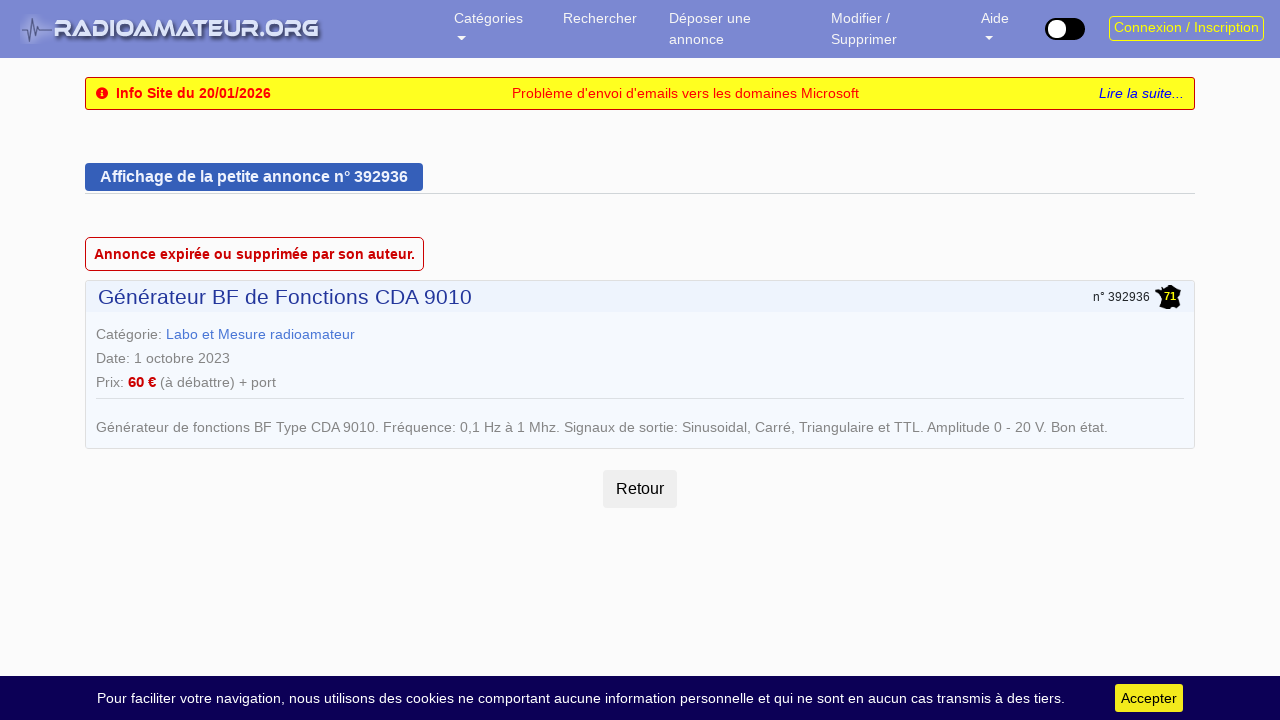

--- FILE ---
content_type: text/html; charset=UTF-8
request_url: https://radioamateur.org/annonce/Vente/generateur-bf-de-fonctions-cda-9010?9136d665ff8b606a84da49ee2d2f7391
body_size: 8745
content:

<!DOCTYPE html>
<html lang="fr-FR">
   <head>
      <meta charset="UTF-8" />
      <meta http-equiv="X-UA-Compatible" content="IE=edge">
      <meta name="viewport" content="width=device-width, initial-scale=1, shrink-to-fit=no">
      <meta name="author" content="F2DX & F8DQL">
      <link rel="alternate" href="https://radioamateur.org/" hreflang="fr" />
      <title>Vente generateur bf de fonctions cda 9010 - Annonce occasion Radioamateur</title>
      <meta name="keywords" content="petites, annonces, radio, radioamateur, radio amateur, yaesu, kenwood, icom, mfj, occasion, occasions, hf, décamétrique, scanner,Vente,generateur,bf,de,fonctions,cda,9010" />
      <meta name="description" content="Le premier site de vente de matériel radioamateur et amateur radio d'occasion en France. Retrouvez toutes les marques telles que Yaesu, Icom, Kenwood, MFJ et bien d'autres. Vente generateur bf de fonctions cda 9010 Vente generateur bf de fonctions cda 9010 - Annonce occasion Radioamateur" />
      <meta name="language" content="fr" />
      <meta name="viewport" content="width=device-width, initial-scale=1.0, maximum-scale=1" />
      <meta name="apple-mobile-web-app-capable" content="yes" />
      <link rel="icon" href="/images/favicon.ico" />

      <link rel="stylesheet" type="text/css" href="/css/globale.css?v=1769010424">
      <link rel="stylesheet" type="text/css" href="/css/font-awesome.min.css" media="all" />
      <link rel="stylesheet" type="text/css" href="/css/cookiebar.css?v=2021" />
      <link rel="stylesheet" type="text/css" href="/css/highslide.css?v=2021" media="screen" />
      <link rel="stylesheet" type="text/css" href="/css/dark.css?v=1769010424" />
      <script src="/js/jquery-3.5.1.min.js"></script>
<script src="/js/jquery-ui.min.js"></script>
<script src="/js/popper.min.js"></script>
<script src="/js/bootstrap-413.min.js"></script>
<script src="/js/cookiebar.js?v=2021"></script>
<script src="/js/jquery-validate/jquery.validate.min.js"></script>
<script src="/auth/js/bootstrap.php"></script>
      <script>
      if (localStorage.toggled === 'dark') {
         document.body.classList.add('dark');
      }
      </script>
   </head>
<body id="body">

<style>
.btn-stats-admins {
   position: fixed;
   bottom: 80px;
   right: 10px;
   padding: 6px;
}

.floating-stats-admins {
   position: fixed;
   bottom: 20px;
   right: 20px;
   z-index: 1050;
   background-color: white;
   padding: 20px 20px 20px 0;
   border-radius: 10px;
   box-shadow: 0px 0px 15px rgba(0, 0, 0, 0.2);
   width: 220px;
}

.close-btn-stats {
   position: absolute;
   top: 10px;
   right: 10px;
   border: none;
   background: transparent;
   font-size: 20px;
   cursor: pointer;
}

.tooltip {
    display: block !important;
    opacity: 0;
}
.tooltip.show {
    opacity: 1;
}

</style>

<div class="modal fade" id="modalForm" role="dialog">
   <div class="modal-dialog" style="margin-top: -4rem">
      <div class="modal-content">
         <div class="modal-header">
            <div>
               Réponse à l'annonce<br />
               <span class="titre_modal" id="Sujet"></span>
            </div>
         </div>

         <div id="badReputation" style="display: none">
            <div class="modal-body">
               <h5 style="margin: 1.5rem 0">Votre adresse IP est réputée frauduleuse, vous ne pouvez pas contacter les annonceurs.</h5>
               <p>Si vous utilisez un VPN, essayez de le désactiver.</p>
               Pour plus d'information, consultez la <a href="https://radioamateur.org/faq#13">FAQ</a>.<br /><br />
            </div>
            <div class="modal-footer">
               <button type="button" class="btn btn-default" data-dismiss="modal">Fermer</button>
            </div>
         </div>

         <form id="contactform" method="post" action="/pages/ecrire_annonce.php">
            <div id="contactOK" style="display: none">
               <div class="modal-body">
                  <div class="form-group">
                     <label for="commentaire">Votre message à l'annonceur</label>
                     <textarea class="form-control" id="commentaire" name="commentaire" rows="6" placeholder="Saisissez votre message ici..." required="required"></textarea>
                  </div>
                                       <div class="form-group">
                        <label for="votre_indicatif">Votre nom</label>
                        <input type="text" class="form-control" id="votre_indicatif" name="votre_indicatif" placeholder="Indicatif" required="required">
                     </div>
                     <div class="form-group">
                        <label for="from_email">Votre adresse email</label>
                        <input type="email" class="form-control" id="from_email" name="from_email" placeholder="Email" required="required">
                     </div>
                     <div class="g-recaptcha" data-sitekey="6LfQMwsUAAAAAG9Hyy5byYntgP60GZ0cRXA8aavV"></div>
                                       <div class="form-group">
                     <label><input type="checkbox" name="copie" checked="checked"> <i>Recevoir une copie de mon message</i></label>
                  </div>
                  <div id="formresult"></div>
               </div>

               <div class="modal-footer">
                  <button type="button" class="btn btn-default" data-dismiss="modal">Fermer</button>
                  <button type="submit" id="bouton" name="submit" class="btn btn-primary">Envoyer la réponse</button>
               </div>
            </div>
            <input type="hidden" id="cle_pa" name="cle_pa" value="">
            <input type="hidden" name="_as_csrf_token" value="88351580c8147eda06697fa19f8938e775665809">
         </form>
      </div>
   </div>
</div>

<div class="modal fade" id="modalNoContact" role="dialog">
   <div class="modal-dialog" style="margin-top: -2rem">
      <div class="modal-content">
         <div class="modal-header bgrouge" style="padding: .75rem 1rem .5rem 1rem">
            <h5 style="color: #fff">Accès restreint</h5>
         </div>

         <div class="modal-body">
            <br />
            Seuls les <a href="/presentation-adhesion">adhérents Radioamateur.org</a> peuvent répondre aux Petites Annonces publiées il y a moins de 6 heures.
            <div align=center style="margin: .75rem">
               <a href="/auth/login.php">Connexion / Inscription</a>
            </div>
         </div>
         <div class="modal-footer">
            <button type="button" class="btn btn-default" data-dismiss="modal">Fermer</button>
         </div>
      </div>
   </div>
</div>

<div class="modal fade" id="modalRecherche" role="dialog">
   <div class="modal-dialog" style="margin-top: -4rem">
      <form action="/resultats" method="post" name="recherche">
         <div class="modal-content">
            <div class="modal-header">
               <h5 style="line-height: 28px; height: 28px; color: #355fb9">Rechercher une petite annonce</h5>
            </div>

            <div class="modal-body">
               <p class="text-primary"><b>Guide d'utilisation</b></p>
               Vous pouvez rechercher les annonces répondant à un ET/OU plusieurs critères de recherche.<br />
               Ne complétez que les champs qui vous intéressent (plus large est la recherche, plus vous avez de chance).<br />
               Il n'y a pas de distinction entre majuscules et minuscules.

               <div class="row">
                  <div class="col-10 offset-1">
                     <div class="form-group" style="display: block">
                        <label for="Fterme">L'annonce contient le terme</label>
                        <input type="texte" class="form-control" id="Fterme" name="Fterme" placeholder="recherche dans l'annonce" maxlength="20">
                     </div>

                     <div class="form-group" style="display: block">
                        <label for="Fcategorie">Catégorie</label>
                        <select class="form-control" id="Fcategorie" name="Fcategorie">
                           <option value="%" selected>TOUTES</option>
                           <option value="RTX">Vente Émetteurs-Récepteurs</option>
                           <option value="RX">Vente Récepteurs</option>
                           <option value="TX">Vente Émetteurs</option>
                           <option value="ACCESSOIRES">Vente Accessoires</option>
                           <option value="ANTENNES">Vente Antennes & Pylônes</option>
                           <option value="MESURE">Vente Matériel de Labo et mesure</option>
                           <option value="RECHERCHE">Recherche de matériel</option>
                           <option value="ECHANGE">Échange de matériel</option>
                           <option value="CB">CB / PMR</option>
                           <option value="DOCS">Documentation</option>
                        </select>
                     </div>

                     <div class="form-group" style="display: block">
                        <label for="Fdpt">Département ou pays</label>
                        <select class="form-control" id="Fdpt" name="Fdpt">
                           <option value="%" selected>TOUS</option>
                           <option value="01"> 01 - Ain</option><option value="02"> 02 - Aisne</option><option value="03"> 03 - Allier</option><option value="04"> 04 - Alpes-de-Haute-Provence</option><option value="05"> 05 - Hautes-Alpes</option><option value="06"> 06 - Alpes-Maritimes</option><option value="07"> 07 - Ardèche</option><option value="08"> 08 - Ardennes</option><option value="09"> 09 - Ariège</option><option value="10"> 10 - Aube</option><option value="11"> 11 - Aude</option><option value="12"> 12 - Aveyron</option><option value="13"> 13 - Bouches-du-Rhône</option><option value="14"> 14 - Calvados</option><option value="15"> 15 - Cantal</option><option value="16"> 16 - Charente</option><option value="17"> 17 - Charente-Maritime</option><option value="18"> 18 - Cher</option><option value="19"> 19 - Corrèze</option><option value="2A"> 2A - Corse du Sud</option><option value="2B"> 2B - Haute-Corse</option><option value="21"> 21 - Côte-d'or</option><option value="22"> 22 - Côtes-d'Armor</option><option value="23"> 23 - Creuse</option><option value="24"> 24 - Dordogne</option><option value="25"> 25 - Doubs</option><option value="26"> 26 - Drôme</option><option value="27"> 27 - Eure</option><option value="28"> 28 - Eure-et-Loir</option><option value="29"> 29 - Finistère</option><option value="30"> 30 - Gard</option><option value="31"> 31 - Haute-Garonne</option><option value="32"> 32 - Gers</option><option value="33"> 33 - Gironde</option><option value="34"> 34 - Hérault</option><option value="35"> 35 - Ille-et-Vilaine</option><option value="36"> 36 - Indre</option><option value="37"> 37 - Indre-et-Loire</option><option value="38"> 38 - Isère</option><option value="39"> 39 - Jura</option><option value="40"> 40 - Landes</option><option value="41"> 41 - Loir-et-Cher</option><option value="42"> 42 - Loire</option><option value="43"> 43 - Haute-Loire</option><option value="44"> 44 - Loire-Atlantique</option><option value="45"> 45 - Loiret</option><option value="46"> 46 - Lot</option><option value="47"> 47 - Lot-et-Garonne</option><option value="48"> 48 - Lozère</option><option value="49"> 49 - Maine-et-Loire</option><option value="50"> 50 - Manche</option><option value="51"> 51 - Marne</option><option value="52"> 52 - Haute-Marne</option><option value="53"> 53 - Mayenne</option><option value="54"> 54 - Meurthe-et-Moselle</option><option value="55"> 55 - Meuse</option><option value="56"> 56 - Morbihan</option><option value="57"> 57 - Moselle</option><option value="58"> 58 - Nièvre</option><option value="59"> 59 - Nord</option><option value="60"> 60 - Oise</option><option value="61"> 61 - Orne</option><option value="62"> 62 - Pas-de-Calais</option><option value="63"> 63 - Puy-de-Dôme</option><option value="64"> 64 - Pyrénées-Atlantiques</option><option value="65"> 65 - Hautes-Pyrénées</option><option value="66"> 66 - Pyrénées-Orientales</option><option value="67"> 67 - Bas-Rhin</option><option value="68"> 68 - Haut-Rhin</option><option value="69"> 69 - Rhône</option><option value="70"> 70 - Haute-Saône</option><option value="71"> 71 - Saône-et-Loire</option><option value="72"> 72 - Sarthe</option><option value="73"> 73 - Savoie</option><option value="74"> 74 - Haute-Savoie</option><option value="75"> 75 - Paris</option><option value="76"> 76 - Seine-Maritime</option><option value="77"> 77 - Seine-et-Marne</option><option value="78"> 78 - Yvelines</option><option value="79"> 79 - Deux-Sèvres</option><option value="80"> 80 - Somme</option><option value="81"> 81 - Tarn</option><option value="82"> 82 - Tarn-et-Garonne</option><option value="83"> 83 - Var</option><option value="84"> 84 - Vaucluse</option><option value="85"> 85 - Vendée</option><option value="86"> 86 - Vienne</option><option value="87"> 87 - Haute-Vienne</option><option value="88"> 88 - Vosges</option><option value="89"> 89 - Yonne</option><option value="90"> 90 - Territoire de Belfort</option><option value="91"> 91 - Essonne</option><option value="92"> 92 - Hauts-de-Seine</option><option value="93"> 93 - Seine-Saint-Denis</option><option value="94"> 94 - Val-de-Marne</option><option value="95"> 95 - Val-d'Oise</option><option value="" disabled> &mdash; DOM-TOM &mdash;</option><option value="FG"> FG - Guadeloupe</option><option value="FY"> FY - Guyane</option><option value="FM"> FM - Martinique</option><option value="FH"> FH - Mayotte</option><option value="FK"> FK - Nouvelle Calédonie</option><option value="FO"> FO - Polynésie Française</option><option value="FR"> FR - Réunion</option><option value="FP"> FP - St Pierre et Miquelon</option><option value="FW"> FW - Wallis et Futuna</option><option value="" disabled> &mdash; Étranger &mdash;</option><option value="7X"> 7X - Algérie</option><option value="DL"> DL - Allemagne</option><option value="C3"> C3 - Andorre</option><option value="ON"> ON - Belgique</option><option value="VE"> VE - Canada</option><option value="EA"> EA - Espagne</option><option value="I"> I - Italie</option><option value="LX"> LX - Luxembourg</option><option value="CN"> CN - Maroc</option><option value="3A"> 3A - Monaco</option><option value="CT"> CT - Portugal</option><option value="HB"> HB - Suisse</option><option value="3V"> 3V - Tunisie</option>                        </select>
                     </div>

                     <div class="form-group">
                        <label for="Fregion">Région</label>
                        <select class="form-control" id="Fregion" name="Fregion">
                           <option value="toutes" selected>TOUTES</option>
                           <option value="ARH">Auvergne-Rhône-Alpes</option><option value="BFC">Bourgogne-Franche-Comté</option><option value="BRET">Bretagne</option><option value="CVL">Centre-Val de Loire</option><option value="CORS">Corse</option><option value="EST">Grand Est</option><option value="HDF">Hauts-de-France</option><option value="IDF">Île-De-France</option><option value="NOR">Normandie</option><option value="AQUI">Nouvelle-Aquitaine</option><option value="OCCI">Occitanie</option><option value="PDL">Pays de la Loire</option><option value="PACA">Provence-Alpes-Côte d'Azur</option><option value="DOMTOM">DOM-TOM</option>                        </select>
                     </div>
                  </div>
               </div>
               <div class="row" style="padding-top: 1rem; padding-bottom: 2rem">
                  <div class="col-4 offset-2">
                     <button type="button" class="btn btn-default" data-dismiss="modal">Fermer</button>
                  </div>
                  <div class="col-5 offset-1">
                     <button type="submit" class="btn btn-primary">Rechercher</button>
                  </div>
               </div>
            </div>
         </div>
         <input type="hidden" name="_as_csrf_token" value="88351580c8147eda06697fa19f8938e775665809">
      </form>
   </div>
</div>


<span itemscope itemtype="http://schema.org/WebPage">
   <link itemprop="url" href="https://radioamateur.org/"/>
   <span itemprop="description" style="display: none">Vente generateur bf de fonctions cda 9010 - Annonce occasion Radioamateur</span>
   <span itemprop="creator" style="display: none">F2DX & F8DQL</span>
   <span itemprop="copyrightHolder" style="display: none">Radioamateur.org</span>
   <span itemprop="keywords" style="display: none">Petites annonces, occasion, matériel, radioamateur, émetteur, récepteur, transceiver, trx, labo, mesure, annonces, accessoires, antennes, antenne, pylones, pylone, deca, decametrque, ampli, amplificateur, lineaire</span>
   <span itemprop="datePublished" style="display: none">2001</span>
</span>

<nav class="navbar navbar-expand-md navbar-dark bg-faded fixed-top bg-dark">
   <div class="d-flex w-20 order-0">
      <button class="navbar-toggler" type="button" data-toggle="collapse" data-target="#navbarCollapse" aria-controls="navbarCollapse" aria-expanded="false" aria-label="Toggle navigation">
         <span class="navbar-toggler-icon"></span>
      </button>
      <a class="navbar-brand" style="font-size: 1em" href="/">
         <div class="d-block d-sm-none" style="padding-left: 10px; padding-top: 4px"><img src="/images/logo_mobile.png" alt="Radioamateur.org"></div>
         <div class="d-none d-sm-block d-md-none" style="padding-left: 10px; padding-top: 4px"><img src="/images/logo_mobile.png" alt="Radioamateur.org"></div>
         <div class="d-none d-md-block d-lg-none"><img src="/images/logo_mobile.png" alt="Radioamateur.org"></div>
         <div class="d-none d-lg-block d-xl-none"><img src="/images/logo_smartphone.png" alt="Radioamateur.org"></div>
         <div class="d-none d-xl-block"><img src="/images/logo_v2.png" alt="Radioamateur.org"></div>
      </a>
   </div>
   <div class="collapse navbar-collapse" id="navbarCollapse">
      <ul class="navbar-nav mr-auto navbar-mleft">
                  <li class="nav-item dropdown active">
            <a class="nav-link dropdown-toggle" href="#" id="navbarDropdownMenuLink" role="button" data-toggle="dropdown" aria-haspopup="true" aria-expanded="false">
               Catégories
            </a>
            <div class="dropdown-menu" aria-labelledby="navbarDropdownMenuLink">
               <a class="dropdown-item" href="/">Toutes</a>
               <a class="dropdown-item" href="/emetteurs-recepteurs">Vente émetteurs-récepteurs</a>
               <a class="dropdown-item" href="/accessoires-radio">Vente accessoires</a>
               <a class="dropdown-item" href="/antennes">Vente Antennes et Pylônes</a>
               <a class="dropdown-item" href="/mesure">Vente Labo / Mesure</a>
               <a class="dropdown-item" href="/recherche">Recherche de matériel</a>
               <a class="dropdown-item" href="/echange">Échange de matériel</a>
               <a class="dropdown-item" href="/cb-pmr">CB / PMR</a>
               <a class="dropdown-item" href="/documentation">Documentation</a>
               <a class="dropdown-item" href="#" role="button" data-toggle="modal" data-target="#modalHideCat"><i class="fas fa-wrench" style="color: #ffff00; margin-right: .5rem"></i> <i>Filtrer les catégories</i></a>
            </div>
         </li>
         <li class="nav-item active">
            <span class="nav-link" style="cursor: pointer" data-toggle="modal" data-target="#modalRecherche">Rechercher</span>
         </li>
         <li class="nav-item active">
            <a class="nav-link d-block d-sm-none" href="/proposer-une-annonce-radio">Déposer une annonce</a>
            <a class="nav-link d-none d-sm-block d-md-none" href="/proposer-une-annonce-radio">Déposer une annonce</a>
            <a class="nav-link d-none d-md-block d-lg-none" href="/proposer-une-annonce-radio">Déposer</a>
            <a class="nav-link d-none d-lg-block d-xl-none" href="/proposer-une-annonce-radio">Déposer</a>
            <a class="nav-link d-none d-xl-block" href="/proposer-une-annonce-radio">Déposer une annonce</a>
         </li>
         <li class="nav-item active">
            <a class="nav-link d-block d-sm-none" href="/modifier">Modifier / Supprimer</a>
            <a class="nav-link d-none d-sm-block d-md-none" href="/modifier">Modifier / Supprimer</a>
            <a class="nav-link d-none d-md-block d-lg-none" href="/modifier">Mod / Suppr</a>
            <a class="nav-link d-none d-lg-block d-xl-none" href="/modifier">Mod / Suppr</a>
            <a class="nav-link d-none d-xl-block" href="/modifier">Modifier / Supprimer</a>
         </li>
         <li class="nav-item dropdown active">
            <a class="nav-link dropdown-toggle" href="#" id="navbarDropdownMenuLink3" role="button" data-toggle="dropdown" aria-haspopup="true" aria-expanded="false">
               Aide
            </a>
            <div class="dropdown-menu" aria-labelledby="navbarDropdownMenuLink3">
               <a class="dropdown-item" href="/cgu">C.G.U.</a>
               <a class="dropdown-item" href="/presentation-adhesion">Adhésion</a>
               <a class="dropdown-item" href="/faq">FAQ</a>
               <a class="dropdown-item" href="/signalement">Signaler une arnaque</a>
               <a class="dropdown-item" href="/contact">Contact</a>
               <!--
               <div class="dropdown-divider"></div>
               <a class="dropdown-item" href="/communique-du-30-11-2020" style="color: #6d6d6d"><i>Communiqué du 31/01/21</i></a>
               -->
            </div>
         </li>

               </ul>
   </div>

   <div>
      <ul class="navbar-nav" style="padding-top: 8px">
         <li>
         <label class="switch tooltip-noir"
               data-toggle="tooltip"
               data-placement="bottom"
               data-original-title="Mode sombre">
         <input type="checkbox" onclick="darkLight()" id="checkBoxMode">
         <span class="slider"></span>
         </label>
         </li>
      </ul>
   </div>

   <div class="login">
               <button class="btn btn-outline-jaune my-sm-0 d-block d-lg-none" onclick="location.href='/auth/login.php';"><i class="far fa-user"></i></button>
         <button class="btn btn-outline-jaune my-sm-0 d-none d-none d-lg-block" onclick="location.href='/auth/login.php';">Connexion / Inscription</button>
            </div>
</nav>
<div class="container" style="padding-top: 30px; padding-bottom: 50px">
   
      <a href='/info-site' style='text-decoration: none'>
         <div class='row bandeau_news_site' style='margin: 5px 0 25px 0; padding: 5px 10px; width: 100%; display: flex; justify-content: space-between'>
            <div style='color: red'>
               <i class='fas fa-info-circle fa-sm'></i>&nbsp;&nbsp;<b>Info Site du 20/01/2026</b>
            </div>
            <div style='display: flex; justify-content: center; color: red'>Problème d'envoi d'emails vers les domaines Microsoft</div>
            <div style='color: blue'>
               <i>Lire la suite...</i></div>
         </div>
      </a>﻿<script>
   function GoBack(){
      if(history.length === 1){
         window.location = "/"
      } else {
         history.back();
      }
   }
</script>


<div class="row" style="margin-bottom: 30px">
   <div class="col-lg-12">
      <div class="section-heading">
         <h6 style="line-height: 28px; height: 28px">Affichage de la petite annonce n&deg; 392936</h6>
      </div>
   </div>
</div>


   <span style="color:#c00; padding:8px; margin: 20px auto; border:1px solid #c00; border-radius: 5px">
      <b>Annonce expirée ou supprimée par son auteur.</b>
   </span><div class="card card-std" style="margin: 15px auto 0 auto; max-width: 1200px">
   <div class="card-header">
      <div>
         <span class="titre-annonce">Générateur BF de Fonctions CDA 9010</span>      </div>

      <div style="margin-top: 4px">
         <span class="align-middle" style="font-size:0.75rem">n&deg;&nbsp;392936</span><a href="/departement/71" data-tooltip="Voir toutes les annonces du département : 71 (France)"><a href="/departement/71" data-toggle="tooltip" title="Voir toutes les annonces du département : 71 (France)"><div class="departement tooltip-bleu"><span class="numero-dpt">71</span></div></a></a>         &nbsp;
      </div>
   </div>
   <div class="card-body" style="line-height: 24px">
      Catégorie: <a href="/mesure" data-tooltip="Voir toutes les annonces Labo et Mesure"><span>Labo et Mesure radioamateur</span></a><br>Date: 1 octobre 2023<br />Prix: <span class="prix"><b>60 &euro;</b></span> <span class="options_port"> (à débattre) + port</span><br style="clear: both" /><hr>Générateur de fonctions BF  Type  CDA 9010.  Fréquence:  0,1 Hz à 1 Mhz.   Signaux de sortie: Sinusoidal, Carré, Triangulaire et TTL.  Amplitude 0 - 20 V.  Bon état.
      <div class="text-center">
               </div>
   </div>
</div>
<br style="height: 25px" />
<div class="text-center">
   <input type="reset" class="btn" onClick="GoBack()" value="Retour" class="btn">
</div>
<br style="height: 40px" /><script>
$('#clear-search').hide();
$(".recherche-plus select").val("%").change();
</script></div>


<script src='https://www.google.com/recaptcha/api.js'></script>

<script src="/js/move-top.js"></script>
<script src="/js/highslide-with-gallery.js?v=2024"></script>

<script>
   $().UItoTop({ easingType: 'easeOutQuart' });

   $(document).ready(function() {
      $(function () {
         const isDark = localStorage.toggled === "dark";
         applyTheme(isDark);
      });

      $.cookieBar({ });
   });

   
   var $modal = $('#modalForm');

   $modal.on('show.bs.modal', function(e) {
      $.ajax({
         url: '/includes/IPreputation.php',
         type: 'post',
         dataType: 'json',
         success: function(data) {
            if (data['bad_IP_reputation'] == "non") {
               $("#badReputation").hide();
               $("#contactOK").show();
            } else {
               $("#badReputation").show();
               $("#contactOK").hide();
            }
         }
      });
      var sujet = $(e.relatedTarget).data('sujet');
      var cle = $(e.relatedTarget).data('cle');
      $('#Sujet').html(sujet);
      document.getElementById("commentaire").value = '';
      $('#formresult').html("");
      $('#formresult').removeClass();
      $('#bouton').attr("disabled",false);
      document.getElementById("cle_pa").value = cle;
      document.getElementById("votre_indicatif").value = '';
      document.getElementById("from_email").value = '';
   });

   $('#contactform').submit(function(event) {
      event.preventDefault();

      var contactform = $('#contactform');
      var formresult = $('#formresult');
      var formdata = $(contactform).serialize();

      $.ajax({
         type: 'POST',
         url: $(contactform).attr('action'),
         data: formdata,
         success:function(response) {
            $('#bouton').attr("disabled","disabled");
            $(formresult).removeClass();
            $(formresult).addClass('alert alert-success text-center');
            $(formresult).html(response);
         },
         error:function(data) {
            $(formresult).removeClass();
            $(formresult).addClass('alert alert-warning text-center');
            $(formresult).html(data.responseText);
         }
      });
   });

   hs.graphicsDir = '/images/graphics/';
   hs.align = 'center';
   hs.transitions = ['expand', 'crossfade'];
   hs.outlineType = 'rounded-white';
   hs.fadeInOut = true;
   hs.numberPosition = 'caption';
   hs.dimmingOpacity = 0.65;

   if (hs.addSlideshow) hs.addSlideshow({
      interval: 5000,
      repeat: false,
      useControls: true,
      fixedControls: 'fit',
      overlayOptions: {
         opacity: 1,
         position: 'bottom center',
         hideOnMouseOut: true
      }
   });

   $('.stats_pub').click( function() {
      window.location = '/webmaster/index.php?page=reglements';
   });

   $("#liste-cat").submit(function(e) {
      e.preventDefault();
      var data = $(this).serialize() + '&action=hide_cat';

      $.ajax({
         type: "POST",
         url: "/includes/ajax_backend.php",
         data: data,
         success: function(message){
            location.reload(true);
         },
         error: function(){
            alert("Error");
         }
      });
   });

   $(function(){
      $('.dropdown-menu a.dropdown-toggle').on('click', function(e) {
         if (!$(this).next().hasClass('show')) {
            $(this).parents('.dropdown-menu').first().find('.show').removeClass("show");
         }
         var $subMenu = $(this).next(".dropdown-menu");
         $subMenu.toggleClass('show'); 			// appliqué au ul
         $(this).parent().toggleClass('show'); 	// appliqué au li parent

         $(this).parents('li.nav-item.dropdown.show').on('hidden.bs.dropdown', function(e) {
            $('.dropdown-submenu .show').removeClass('show'); 	// appliqué au ul
            $('.dropdown-submenu.show').removeClass('show'); 		// appliqué au li parent
         });
         return false;
      });
   });

   function applyTheme(isDark) {
      document.body.classList.toggle("dark", isDark);
      localStorage.toggled = isDark ? "dark" : "";

      // Met à jour le switch et le tooltip
      $("#checkBoxMode").prop("checked", isDark);
      $(".switch")
         .removeAttr("title")
         .tooltip("dispose")
         .attr("data-original-title", isDark ? "Mode clair" : "Mode sombre")
         .tooltip();

      // Met à jour les logos switchables
      $(".switchable-logo").each(function () {
         const darkSrc = $(this).data("dark");
         const lightSrc = $(this).data("light");
         $(this).attr("src", isDark ? darkSrc : lightSrc);
      });

      // Met à jour les images avec data-tel (ex: tel2png)
      document.querySelectorAll("img[data-tel]").forEach((img) => {
         const url = new URL(img.src, window.location.href); // base absolue
         if (isDark) {
            url.searchParams.set("mode", "dark");
         } else {
            url.searchParams.delete("mode");
         }
         img.src = url.toString();
      });
   }


   function darkLight() {
      const isDark = !document.body.classList.contains("dark");
      applyTheme(isDark);
      //window.location.reload(true); // si tu veux toujours recharger
   }

   // Init tooltips
   if ($.ui && $.ui.tooltip) {
      // On renomme le widget tooltip de jQuery UI pour qu'il ne prenne pas le dessus
      $.widget.bridge('uitooltip', $.ui.tooltip);
   }

   $(function () {
      $('[data-toggle="tooltip"]').tooltip().on('shown.bs.tooltip', function () {
         const $this = $(this);
         const tip = $this.data('bs.tooltip').tip;
         if ($this.hasClass('tooltip-noir')) {
            $(tip).addClass('tooltip-noir');
         } else {
            $(tip).addClass('tooltip-bleu');
         }
      });
   });
</script>
</body>
</html>

--- FILE ---
content_type: text/html; charset=utf-8
request_url: https://www.google.com/recaptcha/api2/anchor?ar=1&k=6LfQMwsUAAAAAG9Hyy5byYntgP60GZ0cRXA8aavV&co=aHR0cHM6Ly9yYWRpb2FtYXRldXIub3JnOjQ0Mw..&hl=en&v=PoyoqOPhxBO7pBk68S4YbpHZ&size=normal&anchor-ms=20000&execute-ms=30000&cb=pc0mm9j5v7zl
body_size: 49379
content:
<!DOCTYPE HTML><html dir="ltr" lang="en"><head><meta http-equiv="Content-Type" content="text/html; charset=UTF-8">
<meta http-equiv="X-UA-Compatible" content="IE=edge">
<title>reCAPTCHA</title>
<style type="text/css">
/* cyrillic-ext */
@font-face {
  font-family: 'Roboto';
  font-style: normal;
  font-weight: 400;
  font-stretch: 100%;
  src: url(//fonts.gstatic.com/s/roboto/v48/KFO7CnqEu92Fr1ME7kSn66aGLdTylUAMa3GUBHMdazTgWw.woff2) format('woff2');
  unicode-range: U+0460-052F, U+1C80-1C8A, U+20B4, U+2DE0-2DFF, U+A640-A69F, U+FE2E-FE2F;
}
/* cyrillic */
@font-face {
  font-family: 'Roboto';
  font-style: normal;
  font-weight: 400;
  font-stretch: 100%;
  src: url(//fonts.gstatic.com/s/roboto/v48/KFO7CnqEu92Fr1ME7kSn66aGLdTylUAMa3iUBHMdazTgWw.woff2) format('woff2');
  unicode-range: U+0301, U+0400-045F, U+0490-0491, U+04B0-04B1, U+2116;
}
/* greek-ext */
@font-face {
  font-family: 'Roboto';
  font-style: normal;
  font-weight: 400;
  font-stretch: 100%;
  src: url(//fonts.gstatic.com/s/roboto/v48/KFO7CnqEu92Fr1ME7kSn66aGLdTylUAMa3CUBHMdazTgWw.woff2) format('woff2');
  unicode-range: U+1F00-1FFF;
}
/* greek */
@font-face {
  font-family: 'Roboto';
  font-style: normal;
  font-weight: 400;
  font-stretch: 100%;
  src: url(//fonts.gstatic.com/s/roboto/v48/KFO7CnqEu92Fr1ME7kSn66aGLdTylUAMa3-UBHMdazTgWw.woff2) format('woff2');
  unicode-range: U+0370-0377, U+037A-037F, U+0384-038A, U+038C, U+038E-03A1, U+03A3-03FF;
}
/* math */
@font-face {
  font-family: 'Roboto';
  font-style: normal;
  font-weight: 400;
  font-stretch: 100%;
  src: url(//fonts.gstatic.com/s/roboto/v48/KFO7CnqEu92Fr1ME7kSn66aGLdTylUAMawCUBHMdazTgWw.woff2) format('woff2');
  unicode-range: U+0302-0303, U+0305, U+0307-0308, U+0310, U+0312, U+0315, U+031A, U+0326-0327, U+032C, U+032F-0330, U+0332-0333, U+0338, U+033A, U+0346, U+034D, U+0391-03A1, U+03A3-03A9, U+03B1-03C9, U+03D1, U+03D5-03D6, U+03F0-03F1, U+03F4-03F5, U+2016-2017, U+2034-2038, U+203C, U+2040, U+2043, U+2047, U+2050, U+2057, U+205F, U+2070-2071, U+2074-208E, U+2090-209C, U+20D0-20DC, U+20E1, U+20E5-20EF, U+2100-2112, U+2114-2115, U+2117-2121, U+2123-214F, U+2190, U+2192, U+2194-21AE, U+21B0-21E5, U+21F1-21F2, U+21F4-2211, U+2213-2214, U+2216-22FF, U+2308-230B, U+2310, U+2319, U+231C-2321, U+2336-237A, U+237C, U+2395, U+239B-23B7, U+23D0, U+23DC-23E1, U+2474-2475, U+25AF, U+25B3, U+25B7, U+25BD, U+25C1, U+25CA, U+25CC, U+25FB, U+266D-266F, U+27C0-27FF, U+2900-2AFF, U+2B0E-2B11, U+2B30-2B4C, U+2BFE, U+3030, U+FF5B, U+FF5D, U+1D400-1D7FF, U+1EE00-1EEFF;
}
/* symbols */
@font-face {
  font-family: 'Roboto';
  font-style: normal;
  font-weight: 400;
  font-stretch: 100%;
  src: url(//fonts.gstatic.com/s/roboto/v48/KFO7CnqEu92Fr1ME7kSn66aGLdTylUAMaxKUBHMdazTgWw.woff2) format('woff2');
  unicode-range: U+0001-000C, U+000E-001F, U+007F-009F, U+20DD-20E0, U+20E2-20E4, U+2150-218F, U+2190, U+2192, U+2194-2199, U+21AF, U+21E6-21F0, U+21F3, U+2218-2219, U+2299, U+22C4-22C6, U+2300-243F, U+2440-244A, U+2460-24FF, U+25A0-27BF, U+2800-28FF, U+2921-2922, U+2981, U+29BF, U+29EB, U+2B00-2BFF, U+4DC0-4DFF, U+FFF9-FFFB, U+10140-1018E, U+10190-1019C, U+101A0, U+101D0-101FD, U+102E0-102FB, U+10E60-10E7E, U+1D2C0-1D2D3, U+1D2E0-1D37F, U+1F000-1F0FF, U+1F100-1F1AD, U+1F1E6-1F1FF, U+1F30D-1F30F, U+1F315, U+1F31C, U+1F31E, U+1F320-1F32C, U+1F336, U+1F378, U+1F37D, U+1F382, U+1F393-1F39F, U+1F3A7-1F3A8, U+1F3AC-1F3AF, U+1F3C2, U+1F3C4-1F3C6, U+1F3CA-1F3CE, U+1F3D4-1F3E0, U+1F3ED, U+1F3F1-1F3F3, U+1F3F5-1F3F7, U+1F408, U+1F415, U+1F41F, U+1F426, U+1F43F, U+1F441-1F442, U+1F444, U+1F446-1F449, U+1F44C-1F44E, U+1F453, U+1F46A, U+1F47D, U+1F4A3, U+1F4B0, U+1F4B3, U+1F4B9, U+1F4BB, U+1F4BF, U+1F4C8-1F4CB, U+1F4D6, U+1F4DA, U+1F4DF, U+1F4E3-1F4E6, U+1F4EA-1F4ED, U+1F4F7, U+1F4F9-1F4FB, U+1F4FD-1F4FE, U+1F503, U+1F507-1F50B, U+1F50D, U+1F512-1F513, U+1F53E-1F54A, U+1F54F-1F5FA, U+1F610, U+1F650-1F67F, U+1F687, U+1F68D, U+1F691, U+1F694, U+1F698, U+1F6AD, U+1F6B2, U+1F6B9-1F6BA, U+1F6BC, U+1F6C6-1F6CF, U+1F6D3-1F6D7, U+1F6E0-1F6EA, U+1F6F0-1F6F3, U+1F6F7-1F6FC, U+1F700-1F7FF, U+1F800-1F80B, U+1F810-1F847, U+1F850-1F859, U+1F860-1F887, U+1F890-1F8AD, U+1F8B0-1F8BB, U+1F8C0-1F8C1, U+1F900-1F90B, U+1F93B, U+1F946, U+1F984, U+1F996, U+1F9E9, U+1FA00-1FA6F, U+1FA70-1FA7C, U+1FA80-1FA89, U+1FA8F-1FAC6, U+1FACE-1FADC, U+1FADF-1FAE9, U+1FAF0-1FAF8, U+1FB00-1FBFF;
}
/* vietnamese */
@font-face {
  font-family: 'Roboto';
  font-style: normal;
  font-weight: 400;
  font-stretch: 100%;
  src: url(//fonts.gstatic.com/s/roboto/v48/KFO7CnqEu92Fr1ME7kSn66aGLdTylUAMa3OUBHMdazTgWw.woff2) format('woff2');
  unicode-range: U+0102-0103, U+0110-0111, U+0128-0129, U+0168-0169, U+01A0-01A1, U+01AF-01B0, U+0300-0301, U+0303-0304, U+0308-0309, U+0323, U+0329, U+1EA0-1EF9, U+20AB;
}
/* latin-ext */
@font-face {
  font-family: 'Roboto';
  font-style: normal;
  font-weight: 400;
  font-stretch: 100%;
  src: url(//fonts.gstatic.com/s/roboto/v48/KFO7CnqEu92Fr1ME7kSn66aGLdTylUAMa3KUBHMdazTgWw.woff2) format('woff2');
  unicode-range: U+0100-02BA, U+02BD-02C5, U+02C7-02CC, U+02CE-02D7, U+02DD-02FF, U+0304, U+0308, U+0329, U+1D00-1DBF, U+1E00-1E9F, U+1EF2-1EFF, U+2020, U+20A0-20AB, U+20AD-20C0, U+2113, U+2C60-2C7F, U+A720-A7FF;
}
/* latin */
@font-face {
  font-family: 'Roboto';
  font-style: normal;
  font-weight: 400;
  font-stretch: 100%;
  src: url(//fonts.gstatic.com/s/roboto/v48/KFO7CnqEu92Fr1ME7kSn66aGLdTylUAMa3yUBHMdazQ.woff2) format('woff2');
  unicode-range: U+0000-00FF, U+0131, U+0152-0153, U+02BB-02BC, U+02C6, U+02DA, U+02DC, U+0304, U+0308, U+0329, U+2000-206F, U+20AC, U+2122, U+2191, U+2193, U+2212, U+2215, U+FEFF, U+FFFD;
}
/* cyrillic-ext */
@font-face {
  font-family: 'Roboto';
  font-style: normal;
  font-weight: 500;
  font-stretch: 100%;
  src: url(//fonts.gstatic.com/s/roboto/v48/KFO7CnqEu92Fr1ME7kSn66aGLdTylUAMa3GUBHMdazTgWw.woff2) format('woff2');
  unicode-range: U+0460-052F, U+1C80-1C8A, U+20B4, U+2DE0-2DFF, U+A640-A69F, U+FE2E-FE2F;
}
/* cyrillic */
@font-face {
  font-family: 'Roboto';
  font-style: normal;
  font-weight: 500;
  font-stretch: 100%;
  src: url(//fonts.gstatic.com/s/roboto/v48/KFO7CnqEu92Fr1ME7kSn66aGLdTylUAMa3iUBHMdazTgWw.woff2) format('woff2');
  unicode-range: U+0301, U+0400-045F, U+0490-0491, U+04B0-04B1, U+2116;
}
/* greek-ext */
@font-face {
  font-family: 'Roboto';
  font-style: normal;
  font-weight: 500;
  font-stretch: 100%;
  src: url(//fonts.gstatic.com/s/roboto/v48/KFO7CnqEu92Fr1ME7kSn66aGLdTylUAMa3CUBHMdazTgWw.woff2) format('woff2');
  unicode-range: U+1F00-1FFF;
}
/* greek */
@font-face {
  font-family: 'Roboto';
  font-style: normal;
  font-weight: 500;
  font-stretch: 100%;
  src: url(//fonts.gstatic.com/s/roboto/v48/KFO7CnqEu92Fr1ME7kSn66aGLdTylUAMa3-UBHMdazTgWw.woff2) format('woff2');
  unicode-range: U+0370-0377, U+037A-037F, U+0384-038A, U+038C, U+038E-03A1, U+03A3-03FF;
}
/* math */
@font-face {
  font-family: 'Roboto';
  font-style: normal;
  font-weight: 500;
  font-stretch: 100%;
  src: url(//fonts.gstatic.com/s/roboto/v48/KFO7CnqEu92Fr1ME7kSn66aGLdTylUAMawCUBHMdazTgWw.woff2) format('woff2');
  unicode-range: U+0302-0303, U+0305, U+0307-0308, U+0310, U+0312, U+0315, U+031A, U+0326-0327, U+032C, U+032F-0330, U+0332-0333, U+0338, U+033A, U+0346, U+034D, U+0391-03A1, U+03A3-03A9, U+03B1-03C9, U+03D1, U+03D5-03D6, U+03F0-03F1, U+03F4-03F5, U+2016-2017, U+2034-2038, U+203C, U+2040, U+2043, U+2047, U+2050, U+2057, U+205F, U+2070-2071, U+2074-208E, U+2090-209C, U+20D0-20DC, U+20E1, U+20E5-20EF, U+2100-2112, U+2114-2115, U+2117-2121, U+2123-214F, U+2190, U+2192, U+2194-21AE, U+21B0-21E5, U+21F1-21F2, U+21F4-2211, U+2213-2214, U+2216-22FF, U+2308-230B, U+2310, U+2319, U+231C-2321, U+2336-237A, U+237C, U+2395, U+239B-23B7, U+23D0, U+23DC-23E1, U+2474-2475, U+25AF, U+25B3, U+25B7, U+25BD, U+25C1, U+25CA, U+25CC, U+25FB, U+266D-266F, U+27C0-27FF, U+2900-2AFF, U+2B0E-2B11, U+2B30-2B4C, U+2BFE, U+3030, U+FF5B, U+FF5D, U+1D400-1D7FF, U+1EE00-1EEFF;
}
/* symbols */
@font-face {
  font-family: 'Roboto';
  font-style: normal;
  font-weight: 500;
  font-stretch: 100%;
  src: url(//fonts.gstatic.com/s/roboto/v48/KFO7CnqEu92Fr1ME7kSn66aGLdTylUAMaxKUBHMdazTgWw.woff2) format('woff2');
  unicode-range: U+0001-000C, U+000E-001F, U+007F-009F, U+20DD-20E0, U+20E2-20E4, U+2150-218F, U+2190, U+2192, U+2194-2199, U+21AF, U+21E6-21F0, U+21F3, U+2218-2219, U+2299, U+22C4-22C6, U+2300-243F, U+2440-244A, U+2460-24FF, U+25A0-27BF, U+2800-28FF, U+2921-2922, U+2981, U+29BF, U+29EB, U+2B00-2BFF, U+4DC0-4DFF, U+FFF9-FFFB, U+10140-1018E, U+10190-1019C, U+101A0, U+101D0-101FD, U+102E0-102FB, U+10E60-10E7E, U+1D2C0-1D2D3, U+1D2E0-1D37F, U+1F000-1F0FF, U+1F100-1F1AD, U+1F1E6-1F1FF, U+1F30D-1F30F, U+1F315, U+1F31C, U+1F31E, U+1F320-1F32C, U+1F336, U+1F378, U+1F37D, U+1F382, U+1F393-1F39F, U+1F3A7-1F3A8, U+1F3AC-1F3AF, U+1F3C2, U+1F3C4-1F3C6, U+1F3CA-1F3CE, U+1F3D4-1F3E0, U+1F3ED, U+1F3F1-1F3F3, U+1F3F5-1F3F7, U+1F408, U+1F415, U+1F41F, U+1F426, U+1F43F, U+1F441-1F442, U+1F444, U+1F446-1F449, U+1F44C-1F44E, U+1F453, U+1F46A, U+1F47D, U+1F4A3, U+1F4B0, U+1F4B3, U+1F4B9, U+1F4BB, U+1F4BF, U+1F4C8-1F4CB, U+1F4D6, U+1F4DA, U+1F4DF, U+1F4E3-1F4E6, U+1F4EA-1F4ED, U+1F4F7, U+1F4F9-1F4FB, U+1F4FD-1F4FE, U+1F503, U+1F507-1F50B, U+1F50D, U+1F512-1F513, U+1F53E-1F54A, U+1F54F-1F5FA, U+1F610, U+1F650-1F67F, U+1F687, U+1F68D, U+1F691, U+1F694, U+1F698, U+1F6AD, U+1F6B2, U+1F6B9-1F6BA, U+1F6BC, U+1F6C6-1F6CF, U+1F6D3-1F6D7, U+1F6E0-1F6EA, U+1F6F0-1F6F3, U+1F6F7-1F6FC, U+1F700-1F7FF, U+1F800-1F80B, U+1F810-1F847, U+1F850-1F859, U+1F860-1F887, U+1F890-1F8AD, U+1F8B0-1F8BB, U+1F8C0-1F8C1, U+1F900-1F90B, U+1F93B, U+1F946, U+1F984, U+1F996, U+1F9E9, U+1FA00-1FA6F, U+1FA70-1FA7C, U+1FA80-1FA89, U+1FA8F-1FAC6, U+1FACE-1FADC, U+1FADF-1FAE9, U+1FAF0-1FAF8, U+1FB00-1FBFF;
}
/* vietnamese */
@font-face {
  font-family: 'Roboto';
  font-style: normal;
  font-weight: 500;
  font-stretch: 100%;
  src: url(//fonts.gstatic.com/s/roboto/v48/KFO7CnqEu92Fr1ME7kSn66aGLdTylUAMa3OUBHMdazTgWw.woff2) format('woff2');
  unicode-range: U+0102-0103, U+0110-0111, U+0128-0129, U+0168-0169, U+01A0-01A1, U+01AF-01B0, U+0300-0301, U+0303-0304, U+0308-0309, U+0323, U+0329, U+1EA0-1EF9, U+20AB;
}
/* latin-ext */
@font-face {
  font-family: 'Roboto';
  font-style: normal;
  font-weight: 500;
  font-stretch: 100%;
  src: url(//fonts.gstatic.com/s/roboto/v48/KFO7CnqEu92Fr1ME7kSn66aGLdTylUAMa3KUBHMdazTgWw.woff2) format('woff2');
  unicode-range: U+0100-02BA, U+02BD-02C5, U+02C7-02CC, U+02CE-02D7, U+02DD-02FF, U+0304, U+0308, U+0329, U+1D00-1DBF, U+1E00-1E9F, U+1EF2-1EFF, U+2020, U+20A0-20AB, U+20AD-20C0, U+2113, U+2C60-2C7F, U+A720-A7FF;
}
/* latin */
@font-face {
  font-family: 'Roboto';
  font-style: normal;
  font-weight: 500;
  font-stretch: 100%;
  src: url(//fonts.gstatic.com/s/roboto/v48/KFO7CnqEu92Fr1ME7kSn66aGLdTylUAMa3yUBHMdazQ.woff2) format('woff2');
  unicode-range: U+0000-00FF, U+0131, U+0152-0153, U+02BB-02BC, U+02C6, U+02DA, U+02DC, U+0304, U+0308, U+0329, U+2000-206F, U+20AC, U+2122, U+2191, U+2193, U+2212, U+2215, U+FEFF, U+FFFD;
}
/* cyrillic-ext */
@font-face {
  font-family: 'Roboto';
  font-style: normal;
  font-weight: 900;
  font-stretch: 100%;
  src: url(//fonts.gstatic.com/s/roboto/v48/KFO7CnqEu92Fr1ME7kSn66aGLdTylUAMa3GUBHMdazTgWw.woff2) format('woff2');
  unicode-range: U+0460-052F, U+1C80-1C8A, U+20B4, U+2DE0-2DFF, U+A640-A69F, U+FE2E-FE2F;
}
/* cyrillic */
@font-face {
  font-family: 'Roboto';
  font-style: normal;
  font-weight: 900;
  font-stretch: 100%;
  src: url(//fonts.gstatic.com/s/roboto/v48/KFO7CnqEu92Fr1ME7kSn66aGLdTylUAMa3iUBHMdazTgWw.woff2) format('woff2');
  unicode-range: U+0301, U+0400-045F, U+0490-0491, U+04B0-04B1, U+2116;
}
/* greek-ext */
@font-face {
  font-family: 'Roboto';
  font-style: normal;
  font-weight: 900;
  font-stretch: 100%;
  src: url(//fonts.gstatic.com/s/roboto/v48/KFO7CnqEu92Fr1ME7kSn66aGLdTylUAMa3CUBHMdazTgWw.woff2) format('woff2');
  unicode-range: U+1F00-1FFF;
}
/* greek */
@font-face {
  font-family: 'Roboto';
  font-style: normal;
  font-weight: 900;
  font-stretch: 100%;
  src: url(//fonts.gstatic.com/s/roboto/v48/KFO7CnqEu92Fr1ME7kSn66aGLdTylUAMa3-UBHMdazTgWw.woff2) format('woff2');
  unicode-range: U+0370-0377, U+037A-037F, U+0384-038A, U+038C, U+038E-03A1, U+03A3-03FF;
}
/* math */
@font-face {
  font-family: 'Roboto';
  font-style: normal;
  font-weight: 900;
  font-stretch: 100%;
  src: url(//fonts.gstatic.com/s/roboto/v48/KFO7CnqEu92Fr1ME7kSn66aGLdTylUAMawCUBHMdazTgWw.woff2) format('woff2');
  unicode-range: U+0302-0303, U+0305, U+0307-0308, U+0310, U+0312, U+0315, U+031A, U+0326-0327, U+032C, U+032F-0330, U+0332-0333, U+0338, U+033A, U+0346, U+034D, U+0391-03A1, U+03A3-03A9, U+03B1-03C9, U+03D1, U+03D5-03D6, U+03F0-03F1, U+03F4-03F5, U+2016-2017, U+2034-2038, U+203C, U+2040, U+2043, U+2047, U+2050, U+2057, U+205F, U+2070-2071, U+2074-208E, U+2090-209C, U+20D0-20DC, U+20E1, U+20E5-20EF, U+2100-2112, U+2114-2115, U+2117-2121, U+2123-214F, U+2190, U+2192, U+2194-21AE, U+21B0-21E5, U+21F1-21F2, U+21F4-2211, U+2213-2214, U+2216-22FF, U+2308-230B, U+2310, U+2319, U+231C-2321, U+2336-237A, U+237C, U+2395, U+239B-23B7, U+23D0, U+23DC-23E1, U+2474-2475, U+25AF, U+25B3, U+25B7, U+25BD, U+25C1, U+25CA, U+25CC, U+25FB, U+266D-266F, U+27C0-27FF, U+2900-2AFF, U+2B0E-2B11, U+2B30-2B4C, U+2BFE, U+3030, U+FF5B, U+FF5D, U+1D400-1D7FF, U+1EE00-1EEFF;
}
/* symbols */
@font-face {
  font-family: 'Roboto';
  font-style: normal;
  font-weight: 900;
  font-stretch: 100%;
  src: url(//fonts.gstatic.com/s/roboto/v48/KFO7CnqEu92Fr1ME7kSn66aGLdTylUAMaxKUBHMdazTgWw.woff2) format('woff2');
  unicode-range: U+0001-000C, U+000E-001F, U+007F-009F, U+20DD-20E0, U+20E2-20E4, U+2150-218F, U+2190, U+2192, U+2194-2199, U+21AF, U+21E6-21F0, U+21F3, U+2218-2219, U+2299, U+22C4-22C6, U+2300-243F, U+2440-244A, U+2460-24FF, U+25A0-27BF, U+2800-28FF, U+2921-2922, U+2981, U+29BF, U+29EB, U+2B00-2BFF, U+4DC0-4DFF, U+FFF9-FFFB, U+10140-1018E, U+10190-1019C, U+101A0, U+101D0-101FD, U+102E0-102FB, U+10E60-10E7E, U+1D2C0-1D2D3, U+1D2E0-1D37F, U+1F000-1F0FF, U+1F100-1F1AD, U+1F1E6-1F1FF, U+1F30D-1F30F, U+1F315, U+1F31C, U+1F31E, U+1F320-1F32C, U+1F336, U+1F378, U+1F37D, U+1F382, U+1F393-1F39F, U+1F3A7-1F3A8, U+1F3AC-1F3AF, U+1F3C2, U+1F3C4-1F3C6, U+1F3CA-1F3CE, U+1F3D4-1F3E0, U+1F3ED, U+1F3F1-1F3F3, U+1F3F5-1F3F7, U+1F408, U+1F415, U+1F41F, U+1F426, U+1F43F, U+1F441-1F442, U+1F444, U+1F446-1F449, U+1F44C-1F44E, U+1F453, U+1F46A, U+1F47D, U+1F4A3, U+1F4B0, U+1F4B3, U+1F4B9, U+1F4BB, U+1F4BF, U+1F4C8-1F4CB, U+1F4D6, U+1F4DA, U+1F4DF, U+1F4E3-1F4E6, U+1F4EA-1F4ED, U+1F4F7, U+1F4F9-1F4FB, U+1F4FD-1F4FE, U+1F503, U+1F507-1F50B, U+1F50D, U+1F512-1F513, U+1F53E-1F54A, U+1F54F-1F5FA, U+1F610, U+1F650-1F67F, U+1F687, U+1F68D, U+1F691, U+1F694, U+1F698, U+1F6AD, U+1F6B2, U+1F6B9-1F6BA, U+1F6BC, U+1F6C6-1F6CF, U+1F6D3-1F6D7, U+1F6E0-1F6EA, U+1F6F0-1F6F3, U+1F6F7-1F6FC, U+1F700-1F7FF, U+1F800-1F80B, U+1F810-1F847, U+1F850-1F859, U+1F860-1F887, U+1F890-1F8AD, U+1F8B0-1F8BB, U+1F8C0-1F8C1, U+1F900-1F90B, U+1F93B, U+1F946, U+1F984, U+1F996, U+1F9E9, U+1FA00-1FA6F, U+1FA70-1FA7C, U+1FA80-1FA89, U+1FA8F-1FAC6, U+1FACE-1FADC, U+1FADF-1FAE9, U+1FAF0-1FAF8, U+1FB00-1FBFF;
}
/* vietnamese */
@font-face {
  font-family: 'Roboto';
  font-style: normal;
  font-weight: 900;
  font-stretch: 100%;
  src: url(//fonts.gstatic.com/s/roboto/v48/KFO7CnqEu92Fr1ME7kSn66aGLdTylUAMa3OUBHMdazTgWw.woff2) format('woff2');
  unicode-range: U+0102-0103, U+0110-0111, U+0128-0129, U+0168-0169, U+01A0-01A1, U+01AF-01B0, U+0300-0301, U+0303-0304, U+0308-0309, U+0323, U+0329, U+1EA0-1EF9, U+20AB;
}
/* latin-ext */
@font-face {
  font-family: 'Roboto';
  font-style: normal;
  font-weight: 900;
  font-stretch: 100%;
  src: url(//fonts.gstatic.com/s/roboto/v48/KFO7CnqEu92Fr1ME7kSn66aGLdTylUAMa3KUBHMdazTgWw.woff2) format('woff2');
  unicode-range: U+0100-02BA, U+02BD-02C5, U+02C7-02CC, U+02CE-02D7, U+02DD-02FF, U+0304, U+0308, U+0329, U+1D00-1DBF, U+1E00-1E9F, U+1EF2-1EFF, U+2020, U+20A0-20AB, U+20AD-20C0, U+2113, U+2C60-2C7F, U+A720-A7FF;
}
/* latin */
@font-face {
  font-family: 'Roboto';
  font-style: normal;
  font-weight: 900;
  font-stretch: 100%;
  src: url(//fonts.gstatic.com/s/roboto/v48/KFO7CnqEu92Fr1ME7kSn66aGLdTylUAMa3yUBHMdazQ.woff2) format('woff2');
  unicode-range: U+0000-00FF, U+0131, U+0152-0153, U+02BB-02BC, U+02C6, U+02DA, U+02DC, U+0304, U+0308, U+0329, U+2000-206F, U+20AC, U+2122, U+2191, U+2193, U+2212, U+2215, U+FEFF, U+FFFD;
}

</style>
<link rel="stylesheet" type="text/css" href="https://www.gstatic.com/recaptcha/releases/PoyoqOPhxBO7pBk68S4YbpHZ/styles__ltr.css">
<script nonce="LXCTDiDVU_cseyHGmJx4Ig" type="text/javascript">window['__recaptcha_api'] = 'https://www.google.com/recaptcha/api2/';</script>
<script type="text/javascript" src="https://www.gstatic.com/recaptcha/releases/PoyoqOPhxBO7pBk68S4YbpHZ/recaptcha__en.js" nonce="LXCTDiDVU_cseyHGmJx4Ig">
      
    </script></head>
<body><div id="rc-anchor-alert" class="rc-anchor-alert"></div>
<input type="hidden" id="recaptcha-token" value="[base64]">
<script type="text/javascript" nonce="LXCTDiDVU_cseyHGmJx4Ig">
      recaptcha.anchor.Main.init("[\x22ainput\x22,[\x22bgdata\x22,\x22\x22,\[base64]/[base64]/MjU1Ong/[base64]/[base64]/[base64]/[base64]/[base64]/[base64]/[base64]/[base64]/[base64]/[base64]/[base64]/[base64]/[base64]/[base64]/[base64]\\u003d\x22,\[base64]\x22,\x22wqlMwr1mwoFkw4R5IcKnJRvCtMOMw7zCucKvYnhHwppDWDtTw4vDvnPCuVIrTsOZMEPDqknDncKKwp7DjjITw4DChsKjw68kbsKVwr/DjjXDkk7DjC4uwrTDvWfDt28EJsOlDsK7wqnDkT3DjjLDg8Kfwq8cwpVPCsOIw6YGw7sQTsKKwqgENMOmWlNjA8O2PsO1SQ5Jw4sJwrbCq8O8wqRrwpHCnivDpT1ccRzCshXDgMK2w5NGwpvDnDTCqC0ywr/Cq8Kdw6DClSYNwoLDlULCjcKzScKow6nDjcK/wrHDmEIIwpJHwp3CpcOiBcKIwr3ClSA8MA5tRsKIwolSTg0EwphVVsKvw7HCsMOGMxXDncO/WMKKU8KlGVUgwqnCucKuekzCocKTImDCnMKib8Kewpo8aBjClMK5wobDrcOeRsK/w4Eyw453JjMON29bw7jCq8OpaUJNOcOkw47ClsOPwop7wonDhHRzMcK7w6Z/IRbCiMKtw7XDtk/DpgnDvMKWw6dfVDdpw4U7w4fDjcK2w7VhwozDgQArwozCjsO1JEd5wphTw7cNw4cSwr8hIcO/w41qZEQnFW7CsVYUInM4wp7CqmtmBmXDgQjDq8KDAsO2QW/Cv3p/[base64]/[base64]/CsirDlsKaw7LCtiUefsK6SGMocMOmVcOGwonDksOTw78+w77CusOaRlPDkkd/wpzDh09TYcK2wpFIwrrCuRnCqURVSTknw7bDvcO6w4dmwp4kw4nDjMKGIDbDosKPwpAlwp0UFsOBYz/[base64]/CncKTw4XCui7ClnbDkR9Zw6TChMOwwp0YacK4w5/ChQPDssO/CCrDn8O9wp4GeRNRI8KePFA/[base64]/Dk8KWw6jCkx/DhTd3WzcCCXzChWvCtcK0eixawrjDmcK/IC8IBcOcDkAAw55Tw4gsI8Opw7nDgxoBwrB9chnDgGTDiMOWw5oNIMO8R8OfwpY2Zw3DtcKqwoDDjMOOw6PCgMKsOx7CnsKDB8KJw4IeZH9mPBbCosOMw7LDlMKrwpbDlTlbB3xbb1jCk8KZacOOTsKAw5zCicOCwrFTUcKBTsKQw6/CmcO4wo7Ch3kbAcKASSVeJcOsw75HOMOAXcOFwoTDrsKlRTAqL2DDo8KyfcKiTxRuTXnCh8ODF3kKYktLw55cw7c+WMOywohlwrjDpGNgN2nCtMKtwoYDwpUJeToww4/CscKgOMKeCTDCqMOzwovCj8K0w4bCm8OvwrfCswjDp8K5wqN+worCqcK1IW7CiA53TMKOwr/[base64]/DmBzCtsKGDSprwrjDk0PCqMO8w5jDm8KNcH8PbcOkwo/CgSHDn8KmDnh+w5Axwp/Cn3fCqAB/JsOMw4vCiMK4EmvDkcKgQh/Cr8OjXSLCqMOrbHvCvzgQHMKzZMOFwr/CqsKowoHCtUvDu8K9woVNccOlwoxowpfCjmbDtQ3Ch8KSBy7CkAXDjsOVCVTDiMOQw5vCpFlqOcO3cxfDvsORXMOTSsKaw6kywqdcwrbCl8KzwqTCiMKHwoQ/w4jDjcO2wrbCtzPDgkByDnURTG98wpdRK8OAw7xkwq7CjScXVlHDkHIgw4JEwoxrw4XDsw7Cq0kdw4TCv20RwpDDvQPDgFtiwqlAw78jw68dbkPCucKsWcO9wqDCtcOLwq5+wodvUDYsUApufgDDtidDTMO1w7zDjlMYGh/CqAEuW8KYw7fDusK+TcOsw4p/wrIAwoTCkDpBw7ZQATgyTHZSPMKCE8OCwqEkw7rDlsKwwr0MPsKrwroFJ8OIwognAx4FwpBCw4/[base64]/DrmIuw5kiw4N1w7gLwrbCsl/CghHDssKQaRjCg8OOTmjCs8KobTXDpMORPiR8Jmo/wrjCogs2wpV6w5lGw50rw4ZmVy7ChGoCKMOTw4TCgcKSRcKnS03Dunk9wqQmwrLCtsKrdhpywo/Dm8KIIzHDlMKNw7PDpXXClMK3w4IObMKkwpZffQLCqcKOwonDtC/CkyvDksOSInDCgsOHASbDrMKiw6k8wpzCgS1Xwr7CtQDDhzHDgMKNw7PDgncEw4vDlcKcwrXDsnDCssKPw7PDucKKRMKSAVAOBsOnG0BTDnQZw6xHw4XDqCXClUXDmMO1RFnCujLCoMKZE8KzwpLDpcOEw4U/wrTDhAnChz9sRGEPw6TDsx/Dl8K+w7LCscKTbcOjw7kTIQFMwp8YQkRHUydZGcODNhDDusK3WQ4awoYuw5XDhsK2VMK8czPCsDRXwrA0LG3CkH0dXMOMwprDjDTDiV0jcsONXjB3wofDtWojw7MURMOpwr/CuMOqJcOWw5HCmVTDmVdfw6RywonDisOuwoB/HcKew7XDnMKHw5cTB8KqTcOKIFHCpiTClsKtw5ZSYcOWGMKcw60pC8KGw77ChEUow4zDrSDDpytcCy13wrM2QsKWw7jDp3LDtcKrwobDniI0AsO7acOiEHzDmTLCqTgeAyDDuXImK8ORISfDiMOowq9aM2zCrn/ClDPCvMOiQ8KOPMK7w5XDkMO5wqgwF3Jowr/DqcOCKcOhNiknw4hAwrXDlhIAw4jCtMKUwobClsOhw7YaN1p3QcOEWMKrw4/ClcKKDjPDg8KAw5wHWMK8wpVVw5oQw7/[base64]/F8K4w6PCpGI0XSLDsQgrwroYw63DnArCixgiwrjDt8KYw7MfwpfDu25EAcOtdB4pwoNoQsKaXCTDhsKoeQjDoAMXwrxMfcKNOcOBw65kUsKgXj/Dvglcwrgow65VaiURWcKbP8K2wq9jQsKee8O7bnYBworDsEHDlMOKwqMTDnk5f00kw5DDlsOow6XCscOGeUbDt09/U8KVwpEXYsODwrLCvA80wqfCrcKcNH1/wpFICMOvKMOAw4VMDlbDqXt0ZcOoBCfChcKrH8KAbV7DuF/DncOpKVZTw4xlwpvCsw7ClxDCgBLCmsOKwo3CqcK8CMOcw7FiBsOyw4k2wqRoUcO3Ty7CkSAMwoHDoMKYw4zDsWbCo0XCkQ9zCcOoYMKiAybDp8O4w6Uxw4kNXw/CsCHChMKgwrTDqsKqwobDvsK7wp7CsmjCmzwRdjLCpiI0w4/[base64]/wqfClsKKw5vCjy/Cn8K0aHcmw4EMEcKIw6liE1XCjVTCjVUBwrPDlB7DlWrCocK4eMOXwrllwozCjHrCsHvDo8KfJDXCusKwUMKYwoXDpjdpAF/CsMOQRHDCq15aw4vDhcKla33DkcOtwpI+wotaYcKdBcO0W3XDgi/CkiMvw7NmTk/Cn8KWw5fCpMONw7DCssOYw5oywqtnwp/CvsK6wp/Cg8OBwr4rw5nCnRrCgmslwobDn8KFw4nDqsOXwqrDs8KoDUXCqMKSemUFJMKkcsO+KSbDucK4w7tpwozCmcKMwo3CiR9DY8OQQMKZwp/Dt8O9OBbCowV/w6HDpsKZwpfDj8KKwqsew5wAwpjDo8ONw6jDr8KzBMKvHAjDkMKFL8KxU1zDgMKIEVrCj8KfSWzClsKKYcOncsO2wpIcw5Qbwr1ww6vCvzfCgcOrZ8Kyw67DoT/DggUNVwvCuQAheW7DrDfCk0vDkArDksKBw5pKw5bCk8OBwoEsw78tfXQ/wqoaFMO2NMOvOMKNwocFw4sWw7LCtQ3DrsKmYMKww6jCt8O7w4FiWEDClD3Cu8OowrXCoiE9bXpQwpd3U8KKwqFdD8Olwr9gwqBOaMOTKFYcwpbDtsKSKcOzw7dCYBLCnRnCqB7CtlQQWwzCo2/DisOMTHUGw5NuwrjChFkvZjkEFMKxHifChsOrY8OCw5BfRsOzw6c2w5zDl8KPw4sew5RCw4lBIsKDw70MMl3DrSBewoA7w7DCgMKEChsoVMOIHCXDk1zCkAR4JRIGwpJbwrnCmQrDiC/DlFZRwrrCt2/Dv09Gw5Epw4fClzPDgsOjwrNkKGtGN8K6w57DucOAw6DClcKFw4LCvGx4RMOOw7cjw5XCtMKYB3NQwpvDtWUlfMKWw7zCtsOHP8OcwqUyMcOIVsKpd3FCw7kGHsOUw7LDsE3ChsO9RTYvaSBLw4/Cjk1cwoLCrENeUcK4w7B2csOxwpnDkH3DpMKEw7TDv1JnCADDgsKUDnLDtUJyIRvDosO2wo7DvsO3wqHCgBjCnMKGCg/CvsKfwrg/w4fDn2pJw6sBL8KlUcKbwpzDnsK+ZGFVw6jDhSIRdxpSesKdw4hnW8OGwqHCpVHDnRhMWsOmIDXCh8OJwpXDs8Kiwo/DnWBEUwoCSCVlNsKlw7dFYEXDnMKSIcKofn7Crz3CpCfCt8Otwq3CryHDhMOEw6HCgMOuTcO5PcOKa3/CsT8sTsOiw4/DisOzwpjDtcKaw5ldwohswprDpcKGXsOQwrvDg1PDoMKsIlLDucK+wr1ACxjCjsK1D8O6AMKXw5/Cl8KvfEvCol7CpMKHw64kwpVyw5J7cEMAIgJCw4PCqUPDhAF/Ez8Rw6twdyw4QsOrB3gKw40IFn02wqgPKMKGL8KgI2bDmEHCicKUw6/DqhrCmsOTZ0kYGV/DjMOkw7DDmsO7YcOJZcKPw7fCk2PCucKRPBPDu8KHHcKuwrrDhcKNQQPCqijDs3/[base64]/CscOzEFjDnMO/[base64]/w7vCv3RdwoPCpsKpI8O4wqkIwr4rwrRcwpkKwr7Ch3/DoVjDoRTCvTTCvR8qJMKYE8KdQ1rDrjjDoFwjOMK3wo7CncKuw7QpQcOPPsOiwrnCm8KfLkDDlMOGwr01wolew7/CucOxKW7CksK9L8OQw63CgsK3wqgNw6EeDyzCg8KCRUzDmx/[base64]/DhMOLwqYFwrlrwqdTHcOMwpnDji4RdcK0w4I8eMO8fMOFMMK/Ni15KMK1JMOEcHUKanlFw6xUw4LDkFhpd8OhL14OwoRcE3bChCnDoMONwowMw6HDr8OxwpHCpyHCux8qw4EhZcODwp9Ew5vCisKcMsKTw5bDoBkMwqFJEcKyw6p9VnIcwrHCucKbCsKew5E4RX/CgMO0MsKmw7TCpcOlw7tdB8OIwq/Cp8KHdcK0fg3DpcOuwprCvwTDnVDCkMKgwqLDvMOVfMOewo/CqcOyc3XCmkzDkwrDhcO8wqZAwr/CiHc7w6hQw6lJAcK7w4/CohHDlcOWDcK4DmF6AsKLRgDCjMO0TmdDGcOCNcKfw4MbwpnCiSg/L8KGwqJpNTfCs8O4w4fDrMK6wqJNw5fCnkNqQsKbw4kqUwrDqcKYbsKlwrPDlMOJfcOJR8KxwoRmdG4ZwrnDrzwIbsKnwoLCmj48UMKWwq1kwqxbGHYywp1zGhdMwqZNwqQ3S1hDw4vDpMO+wr0kwqBxFj/[base64]/DkgnDjwbClnZxcnNqL8O6Lyhew7vCshZGa8OIw4teRl7Dv11Uw5M0w4RPKTjDjwwpw7rDosOEwpgzM8Kpw4NOXDzDkG57GF56woLCt8KhVl89w5TDusKYw4fCuMO0LcKsw6PDg8Oow4B4w7bCvcOuwpoywqLCpsKyw5jCmixXw5/CgxbDnsORKG3CmDnDrznCpgRALMKTM0rDsRJLw7xow5gjwpTDi2FXwqBjwq3DvMKhw6xpwqPDi8KcPjd6J8KLe8OjOMKKwpfCsWzCoyTCsR8XwrvCjhHDgwk5FsKUwrrCn8KLw6fChcO/w4bCrMOrXMKBwrTDklHDrTPCrsOrTcKvEsKvKBZtw53DinLCs8OSPcOLV8K1EwMQRMOfZMOsIAjDkFhcQ8K1wqrDosOWw73Ct0Mcw6Rvw4wZw5h7wpfCvSHDghESw5PDoivCr8OscDA9w5hAw4g6wqoCMcKFwp4XRsKewofCgMKfWsKHVARWwrPCn8KTEkVRJ3/Cv8Opw6/[base64]/CuQd5TsONw4B5CMOhXEwtw5PDgSJnSsKwCcOnwrnDnMOQKsKwwrXDp3HCosOfVnA6cgsZZXTDkRfDt8KDTsKZP8KqfmbDkT90SihmAcO9w7Vrw6rDmjBSNXJiSMOtwp5CGERfTy9Cw4RWwooOJ3RFFMK7w4VKwrgLQX56M1dEKj/CsMOVFEkNwrDDscKOJ8KfKl3DgB3Ctk4dTiDCvMKDWMOOW8Ofwr7Dik/[base64]/Cg8O3w4l8w6rDlsKHwr4aTivDgj4BwowrPMOGQHxZaMKzwpR0QsOAwrHDocOtFHvCvsKtw6/Ckx/Cj8K4w7vDn8Oywq0SwrJaZGlIw7HDoDgdUsK4w4jCv8KKbcOrw7zDtcKswqhoQGNrCcKtB8K3woIDCsOjEsOrJMOdw6HDtVLChl3Du8KwwoTCnMKMwo1EeMOKwq/DnUUnGTbCgQU1w7g2wqsfwojCkEvCiMOZw4LDpXd+wozCnMOdJgzCrsOLw6N6wrXCmzRsw51YwpIBw79Sw5LDg8O+U8OowrtqwoZZAMOrPMOWSjLCmHbDmcKsfMKNWMKKwrtVw55UDsOYw5EnwrFqw7opIMK/w6jCtMOSWlMPw501wrvDpMOOA8KPwqPClMKOwoIYwpjDhMKgw4nCscOyE1cBwo92wqIuBRQGw4xxOMKXGsOkwoNawrV3wqzCvMKswqosNsKywpvCqMKZER3DqsO3YBBPwppnBUfCtcOeVMO+wrDDmcOgw6fDpAR3w5/[base64]/DkcK5w6NYasORwrJew7jCvhNXwqvDlTPCqcOXJF5ewp0hUkt3w63DkHzDscK2esKZTgF0csOJwpXCjSHCmMKnXsObwojChA/Dkw18ccKJeVjDlMKew5xKw7HCv1XClAxiwqZZLXfDhsKbXcOmw7/DgnZnaCwlQ8OhSMOpKi/[base64]/woTDiMOww71PSznCgWTCsV4cwoNQTsKbVMKtBFvCrMKNwroBwo5AX07Ci2nCmMK/CTlYHQwLAX/[base64]/[base64]/Ds8Kdw5/Ck2vCrl/CjsOwR8OoVMOHw5REwrvDsjE/A3hmw6djwplxIGchI1lhw78Xw6JTwozDmFYOHCrCh8Kwwrp1w703w5nCusOswpbDv8KUdMOxdyB0w6J9wroww6dXw5YHwp7CgivCm1LCmcO+w7dhEG5wwqHDrMKSW8OJfiYewp8cFwMpUcOrYBoBY8O+LsOuw6DCjMKMGETCo8KkByN9Ujxyw5/CgzrDpQHDonoPaMKrfgfCtUR7YcK2FMOGM8OBw43Dv8OMB0APwr3CjsOgwpMtYBBPdj/CkTBNwqXCg8KmZ23CoENtLwrDk1DDiMKtFSJcal7CkmYvw6sEwobDmcOLwovDsyPDuMK9K8O7w7bCv0s9wpfChjDDphoWQkjDhyREwoE8OsOcw40vw6x8wpo/w7Q0w7QMNsKEw7gYw7bDgiN5Py3CksK+Z8OrIcONw6wGIsOdTQTCjX80wpzCvjvCrkZOwo8bw6EUJDcUFg7DoGzDisOaMMO2RyHDicKzw6dJGxN4w7/CvMKPYQTDoh14wrDDtcKWwpDCqsKTYMKJW2dWWEx7wo0GwrBCw5R5w4zCgU7DpBPDmgZ1w43Dow0+woBYMlNBw53CqzXDqsK1Ji0XAxDDlGHCmcKcKxDCvcO/w5wMCzMAwpQ9EcKrDsKFw5FJw7QPTcO2K8KuwodZwq/Cg1rChcOkwqYAT8KXw5pMeHPCiW5dAMOffcO2LMKDdMKfaFfDrwrClX7Di2XDihLCj8OowqZvwrQLwpPCm8KlwrrCuVtjw5o1I8KXwp7CicKpwqLCrSkWUcKqY8Kyw6cUIwrDpcOdwpQzLsKKFsOLbEXDhsKLw5BhMGBUQD/CoAHDvcKMGgTDoFRYw4/CjnzDv07DjsKrIgjDpyTCj8OUVlcywqw4w5M3P8OOSnV/w43CnknCtcKqNnXCnnjCsjZew6rDv07CscKgwpzCsxgcFsKZdsO0w6lhVcOvw7YQc8K5wrnCljsncA81Jk/DlRw4woEwYgEYcClgwo8SwrbDp0JWJMOOcgfDjzrDjVjDqsKPMMKsw6pHQGQEwromelMjF8O3Vm50wqLDgAZYwp9lYcKyNwsOAcOew7rDk8KewrPDg8OdNcOnwp4bY8Kqw5DDvcO0w4nDtG80dBfDhXwnwobCs2PDpjEowoExPsO8wpzDtcOBw4rCk8O/BWHCnhQbw6bDv8OPAMO2wqcPwrDCmHPDvi/DmQHCsV9YYMOBSAbCmghuw4nCnG0/wrNpw5YwLBvDusOdJMKmfsKNfsOsZMKYTMOcaC9VeMK9W8O2anRPw6rCtAbCiGvCpDTCikzDhnxnw6AsEcOTUyIKwpHDvw1mC0rCn28ywrPDnFLDjMKvw7jCvmsXw63Cgy8Owo/Cg8OVwp3CrMKGJG3DmsKKZzoLwqsBwoNgw7XDoGzCswnDh1JWd8KNw5UQUcKzw7VzT0HCm8OXMiwlD8Kew5PDjDvCmBFMBE19w6XCtsO2XcOQw6FZwoNAwoNfw7lkUMKbw67DrMO/Py/Ds8OEwpjCmsO6OUbCscKSw77Do2XDpF7DjsO/byEjHsK3w4h/w5TDtgPChcODDMKqXh/DulLDj8KNIsOOCBgMwqI/Y8OIwpwjKMO7IBIjwoHCtcOhwp5ewrIEZT3DhV8Uw7nDsMKLw7LCosKwwrReHTXCkcKCMC8ywpPDicOFWTEJD8OwwpHChh/ClMOuclErwqjClMKcPcORbUDCtMOew6LCgsKww6vDoUJAw7h6fRNTw5lQd0krQCTDoMODHk7CsGHCvk/[base64]/[base64]/CgsKsOz/[base64]/DrBvDkCEtbMKUwowhw4B4BcKhwooyPMKVw77DhnBaB2jDkycJeXx2w7vCuEfCr8Kbw7vDkVp5PMKHbyDCj0XDlwnDiQTDoA3ClMO4w7jDhBUnwo8Uf8OBwrvCrnPCl8KEL8OEw5jDunlhVgjCkMOTwp/DlRYoOA/Dn8K3VcKGw7NcwqTDrMKMd3XCgXPDnhLCq8Kqw6PDpFxqY8KQM8OzB8Kcwo9NwprCuBHDpMOFw4YlAsOxOcKCbcKgbcK9w7xvw69fwpdOe8OBwovDisKBw6RwwqvDtMO1w7xJwrIdwrg/[base64]/[base64]/XMOYMcOBwqJnFgjDkk3DqFPCl8KYw6pUPkhDwqLDs8OGBMOgNsOKwpbDg8K9F2Zod3HCmmLDkMKvW8O5TsK2EVnCrMKrFcOYVsKaVcK/w6PDiy7DvAFQNcO4wobDlB/DkSEVw7bCuMOmw6nChsKxKUHDhMOKwoU6w4DCmcOyw5vDq2/Dv8OEwqrDhEzDtsKXw5PDn2PDocKabxPCssKfwo7Dr3DDhzfDtkIPw5N9DMOydcO1wrXCrArCksO1w5VzTcK2wp7DqcKSUUgLwoPDjnPDqcO1wr53wrlEOcKbBMK8XsO8YiU4w5R4CcOFwqjCjG3ClBtvwoDCt8O/OcOqw4JwRMKxcD8IwrpowpkCYsKnPcOjZ8Ogd15+wovCnMKyJUIwbE4QOEhbL0bDqnwkLsOjVcOTwoXCrMKHJjxGUsOFOx4mecKzw5jDsQFkwo1SPjLChkg0VCTDncKQw6HDiMKrDyTCh3V6FxvChDzDo8KIIFzCq1giwq/CocKFw4rDhhfDrksyw6vCosOjwq0Rw7/ChsOxUcOaEsKNw6rDiMOGCxAiDwbCo8ONPsOzwqQ9L8KIBHfDvsOjJMO4KBrDoEbCmsOQw5jCoXfCkMKMPMO5w53ChRAZFxTCtyB1wo7Ds8KBR8OxS8KKBsOqw6HDuEjCisOewr3CqcKgA214w6XCgMOQw6/CuEotAsOMw7bCsTF5wonDp8Kaw4HDv8O3wqTDmsOTC8KBwq3Cp2XDjEPDlhoqw7l8w5XCh1wpw4TDgMKBw6HCtA0JOWhJPsONFsKKacKRFMONRQIQwq9Mw6hgwrtZaQjDnTgGYMK/CcK3wo4qwqnDvsOzfUzCiRY7w5YZwoLCgE5SwodEwr4bLWfDpFZ5elVcw47DgMKbGsKyb27DtMOYwr05w7XDgMOaAcKkwqgpw6QUYFwCwowMSXjCg2/[base64]/CnhBcAsKfwo3DqltnNcOqZ23DmMK4w5/[base64]/CvkXClXNVJHcyEMOGw5N8CMOWG2jDiMKWwpvDq8OFHcOqTcK7w6TDiCTDicKbW2kmw7rDrQbDtsKUVsO+HsOUw4rDhMKgE8OQw4HCt8O5V8Olw4zCncKywozCl8ObXAxew7jDoirDmMK/w4hCUcK9w5VvcMOpXMOaHirClMOdHsOvaMOrwrs4eMKiwoPDtWt+wpI3DBwMD8O6QS/Dv0UGGsKeWsOcw4zCvjLDg3zDrkJAw57CumEEwqbCqCZZORvDo8OPw6Yhw5VWOSTClzZ9wpDCvlQUOkfDscOkw5LDmRlPSsKYw7Eew5/Cl8K9wqPDu8OeEcKlwqJcDsOzU8KLUMOrFUwEwpfCgcKpEMK3VBlhKMKtEnPDr8K8w7F6HGTDhV/CvWvCsMO9w47Dnz/CkBTCt8OWwoUrw51PwpsAw6/CocKzwpbDph5xw5IAZk3DgMO2w50wCiMPUEU6aD7CosOXVQQZLTxiWsOCGMOUBcKMTTHDssK4PRHDiMKLFcODw4HDuShSDztBwrUpXsOiwqnCiSx8F8KlcHHDo8OLwr95w4I7MsKHPhLDvQDCgyEqw5MTw5TDocK3w4DCm2U9BVp3fcOXGsO8PsOww6TDmQJzwq/CnMOSQTUmS8KkQMOZwp7DhsO2LSnCusKzw7IFw7R0byfDrMKoQw/Cs2xTw5jDnsKub8O6woPCnV0Fw5PDjMKaDMOvB8OuwqUDd03CnBUtSUZFwp/CtAgeI8Kfw6zCvTvDjMOqwqc1FCHCh2rCn8K9wrB1F3xUwpY+U0LChwnClsOBWSU4wqTDqhIvTUwDa2wlQTbCrwM+w7o5w6hrF8K0w65qSsOlVMKMwqBFw6p0dgdGwr/[base64]/ClsKmNAfDisOpw7cOJcKMGz7DuRbDq8O+w53DlzXCh8KYXQrDi2XDqh13UMK1w6MUw44aw5sdwr5QwpwIYnhIIFJOdcKlw4fDn8KWexDCnE/CicOmw7NZwpPCrcKJBTHCv3RRXsONO8OLWy3CqSpwYsOPAEnCq2fCpw8Pw51SI17DjXY7wqtzXn3Cqm3DqsKRfzHDvVzDp3XDhsOEFnMPDGwwwqtJwoU/wppVUCBxw4zCrcKxw7fDuD8Owp48wp/DvMO2w7Fuw7/DuMOKY1Vewp9LQGlewrXCqFNqVMOSwqjCok5tP0rCo2Bow4TCsG5Ow5jCg8OOXQJmeRDDoBvCsT0OODFDwoN1wpQgTcO1w5bCssOwZGs4w58KeD/Cv8O/wpwdwop5woLCm1DCrMKnEQLDtwRzT8OpYgHDgC8WbsK2w5lILHkifsOIw7tqAsOSP8OHWncFL23CosO5QcOQT1fDqcO+JDDCtSjCiy8Yw4TCh2IRYsOjwpvDr1AqBy0ew5zDgcOQVS0cO8O0EMKIw6bCj3/[base64]/DtsK2w6Bzw7llwqvDlsKuW19xd8OCIBnCgiHCgcOyw7BIaXfCnMK/FDPDjMKfwr0Jw6d2w5gHKn/DocOvL8KdQsK3eH5DwoTDvVdkHCjCnk1TI8KhEAxnwo7Cq8OtFGfDi8K8Y8KLw5rDqMOwNsOnwos1wovDrcKNJsOMw5XClMKJQsK8El3CkT/CuRc+TsKYwqHDo8OiwrN9w58dcsKVw5Z+Mi/DmwFILsORHcKHCRMUw6JmWsOub8KMwoTCicOEwqR5dDvCn8Oxwr/Cmk3DoTLDv8O5F8K4wqnDvGfDi1DDtFvClmwUwrYTVsOSw6zCsMOkw6gkwp/DssOHTBF+w4xFasKlXWlbwpsIw4LDvB50cVLCrx3DncKTw7hqJMOyw5gUw7oGw5rDsMKTNTV3woXCukoyVMKtNcKIa8OswpfCp0cYJMKawqTCqMK0Pn5/w7rDncOQwoAfdsOLw4/CuDwaaXDDuhjDtcOfw5Mew43DtMKxwoPDnD7DnGbCuhLDqMKfwqdGw45WB8KOwrQeFxB3LsOjBG0wesKywq5LwqrCpDPDpyjCj3/Du8O2wovDv27CqsO4wqPDk2HDp8OGw6TCny0Ww6QHw4RZw6M6di8LMMOMw48KwrnDlcOGwp/DqsOqQz/[base64]/Ok/CkVdjw7DCs08pw5/Ck8KnHjXCh8O3wqbDriNzVD4bw74KEHnDhTMWwpLDi8OgwoDDoCLDt8OebW7CvWjCt282LCY2w5ciYcO7ccKUw43DtlLDvUfDsQJ3VnBFwqI8BsO1woJlw4F6YW1PaMOIZ0bDoMOERUZbw5bDvEfDo2/Dkz7DkF11Wz9ew6dCwrrDnjrCgCDDhMKvwo44wqvCpXhxGC5AwqvCmV0pURpiJwPCjsOpw68XwqwXw6w8FcKTCMKVw4IFwooNZVXCrcOvw7xjw5TCmBURwoI6SMKQw7vDm8KtScOkNB/Dg8OTw4vDlwolV3QdwoEiMcK8NcKbfT3CvMOWw6XDvMKmGcO0FH17HWNBw5LCszM6wpzDuGHCgQ4Ewp3CncKVw6nDvhjCksKZAEFVDsKRw7rCn2wXw7/[base64]/On7CtnUGWRHCgSd6UcOKYADDvwI2DCPCgMKaeSzCt0JOwqteMsOYUMKQw77DvsOQwqVVwr3Cjj7CvcKNwrTCuWMIwqzCnMKdw4YlwpBTJcO8w7BdKcO5QE4Lwq3CpMKKw7ITwoFwwoXCj8KDXcO5SsOoBsO7LcKdw4ZvEQ7DiF/DrMOvwqYrXcOPU8K1LwDDicK1wqAywrbCuzjDjnnCqsK5w7JKw6IqTMKNwobDssKGGsK7TsKuwrfDj0AAw5saVwViwowZwrhRwp0DQA8mwpbCo3cJWsKpw5pLw4rDp1jCqjxPLF3DuGvCjMOZwpBJwpHCkjTDtcO/wqnCo8O4agJawoDCh8O4V8OHw4vDvzfCr2zCssK9w5TDrcOXEF/DrkXCoW/CmcKRAMOpIUJCYgYOwpnCq1Raw4bDlcKPe8Onw5vCr3luw4cKVsO9wrtdHjJRXA7CrSXDhnBXSMK+w6BUXMKpwogMA3vClTY7wpPDvcKuNcOaU8KtKMKwwp7Cg8Krwr5rwpFPYsOTLEPDhwlEwqLDpC3DijcOwpItJsKpwohUwofDvMOsw7p/Wz4iwqXCqMKET2/CisKFa8OXw6t4w7IEEsOIPcOBPsOqw4wvZcKsLCbCjXEnZUwDw7zDinglwobDnsK6S8KlWcOzw6/DnMOfMVXDu8OOBlEbw7TCnsOONcKpDXDDpsKRcjDCvcKFw59Twpc2w7bDpMOJBiREDMOlJVfClF9XO8KzKE/Co8K4wqpBXxPCgxjCr2DCuUnDrzwBwo1Rw5fCtyLDvjFBZsKAYiE6w6XCl8KxMnHCnzzCuMO3w5sDwroxw4IFWijCgTrCkcKbw6d/wp4GYV4Ow7UxIMOKTMOxOMOIwq1Nw5jCnjcUwo7CjMKfTkLDqMKNw4Rnw73Co8O/[base64]/RsKrw7NLJQFqw5ZBTVAeFsOmw6XCssKrVcOYwojDsCTDrR3CogbCpicfUsKbwoIwwqAWwqcfwr5Aw7rCmAbDpAFCG1MSRxzDicKUWMOHZUXCl8KUw7dsECo1EMKhwpITFGNowpYGAMKEw5oxBRTCqUnCt8Kpw4pWU8KKM8OOwofCrcKCwrs/BMKATcKyXMKYw7cRW8OVAid+F8K4F0zDh8O8w7NSHcO6YCXDnMKIwp/[base64]/DrXsWw6cZIcKrEcOmwokKZTcIe8KUBRXDqS98dQLCvHfCighPZsOjw4PCs8K3aghpwo99wpVrw7dzbhEOwosewrLCpT7DrsKHO0YQNcOMHBoWwpUtW1U7Mj0RcSYzFcK/F8OxZMOJJz/CkyLDlVgYwoAPUjQKwrHDh8KKw4jCjMKCenbCqyZCwrElwpxOS8KnTV7DrlY+Q8O2IMK3w6nDp8OCenZLMMO/BlpYw73Cr1g9F1lUM3RqPlF0VcKXTMKkwpRMC8O+BMOvCsKNM8KlCsOlBMO7B8OOw64WwpMeSMO2w6dIRA9aOAR0McKxczZVL21nwp7DucOrw4xOw6JJw6IJwpNXGAhHcVfDlsK7w5E4ZEbDvcOiH8KOwrDDk8OqYsOgQF/DvGTCq2EHwozCmcOXWgLCpsO+TMK9wq4pw4LDtAxSwpVuNycow7jDqm7Cn8OXEsKcw6HDvMOIwr/ChDvDmsKAesObwpYXwofDr8Kjw5fCusKsQcKEf0x1Q8KRDjDDpDjDksKmFcO6wqPDicOcBgApwofDisOgwoI7w5PCjDTDhMOzw7PDkMOLw6fCqMOzw7BuGyB0NwDDsnRyw6QzwotAClJWCX/DmcO9w7LCsnrCmMOaGiHCuzzCjsKQI8ORD0jDn8OtCsOdw79WKgJ1XsKZw65qw5vCgBNOwojClsK+KcKzwqEuw4M+A8KRD1/Cs8OnKsKTGXN0w4vCtcKuL8KCw7E0wqd/[base64]/DhcKQE8OkfSdsDsOlwokAFVfCiMKRJcKMw5LCqSVabMOdwq0OPsK3w6suKRF7w6ssw7rDgBRJTsOIw7vDrMK/CsO2w65qwrhNw7xnw5hTdAYuwqrDt8OobwbDng4iB8OjD8OAMMKnwqgqCgPDhcKVw4zCq8KTwr/CkBDCiR/DuyrDq2nCgjjCicOQwq/DrWjCsmNyZ8K3wrvCuhbCgWzDl2Uxw4M7wr7DgsKUw6PDoR4HV8Orw6HDpsO6YcOZw5nCvcKCw6/CqX8Ow45vw7d1w4NhwoXClB9Ww5RdIVbDt8OUNxTCnF3DhMOUGcOuw7Jww5cEH8OXwo/DlsOlOVbCnhUfMgfDrCFywr4Yw4DDvGULDSPCoXxpXcKoCVQyw7xvE21pwoXDk8OxJnVaw752wp8cwrkbOcOVCMOSw5LCs8Odwr/CoMO9w6MUwprChARQwovDmw/Cm8KtBDvChFTDssOjaMOCNC4xw6Yhw6ZzG0zCowRGwoYyw4FRLHUuXsOQH8KMaMKOEsOxw4A0w4/Cn8OKHWPCgQFZwpMrVsKewpPDg0ZICGnDtDvCm1lUw6jDljQ0P8O/[base64]/[base64]/CiMKJBMOyw5XCvcKzwq4Ow7/[base64]/DgT56GMKxwpXCpwnCuHfCgcKdwpnDisOEQFVXYWrDrnFRcxl0acO6wrzCm1JXZExCWifCuMKTQMK0ecOZPsK+I8OGwp97HhbDpsO1BV/Dn8KVw78CKMOmw7RJwqvDiEduwrfDtmkLBMKqWsOCZsOGYn7Ct3PDlwNAwqPDhTDCkkMGB1/Dp8KKEMOARxPDkWRmGcKRwoxiACzCnw4Iw7Viw7jDksOcwrNhXUnDg0LChiUHw6fDjzMnw6DDpFBywofCmEl7w5HDmCsZwpxXw78Gw6M3w6h1wqgRB8Khw7bDj3HCu8K+F8KJesKUwoDCnAo/fTQ1HcKzwpHCmMOKIMKvwr1EwrBHNghMwpTDhQI/w7nClFpnw7vCgWJjw5w3w7/DqQoiwrQAw6TCosKMRnzDjR5KZ8OkEsKGwoLCtMO/RQUMFMOww6HCmgbDjMKtw5HDusODRMKyCR0CQ2Yjw4/CpmlEw43DnsKvwrxdw7xOw6LCj37CssKLeMK6wqFbdTofE8OywrVWw5XCq8O8w5FlPcK5AcKgeTHDicKmwq3ChFTCmMKgYcOSXsOOUmINJg8Uwqlyw5tsw6HDokbDsQQpDMOqdjfDrWoSWMOgw5DCp0pqw63Crzx7SWrCgVbDlB5fw6t/MMOhdnZQw44YSjltwrnCkDDDv8OAw7p/L8OcOsOzOcKTw4IZJMKqw7HCuMO+XsKmw4/CjcOtUXjDpsKaw7QdRHvCoBTDjw8PM8KhX0g/w57CqGrCp8O9FjbCqFplw5YQwqXCpcKswqfClcKRTgjDtXnCtMKVw7LCtMOJRcOYw44awonCs8KgIG4rVng+DsKSwqfCqWDDg3zCjSQxwqQqwpjDlcOWLcK3WyrCtmVIesK4wrbDsh0sR3d9wpTClAp/w5J0TW/DmDvCmXMrBcKbw4PDo8KUw7gRLF3Dp8OpwqbCtcOnEMO0TsOlbcKVw4zDi3zDhAPDr8OzPMKbNA/CnyhwasO4w6sgEsOUwqoxAcKTw69ewpMTIcKtwqbDt8OZCjETwqDClcK6XhHChHnCusOzUiPDrg4VE3p5w6/[base64]/CuQPChcOJNlFMwp9IEmzCmMOnwpXCqWPDtQbDvMONYlNbw6c0woEqeD9QaTAmLidBEcOyAMObIsKJwrLClRfCgMO+w5tWSR1TPwDCtWt/[base64]/TFN0wrxIwrJcDHFdYMOfw5xiwrjCuXJiwq3DuDzCtVzDv1xfwoPCjMKCw5vCkFUUw5tqw51VNMO+w77ClcOmwqfDosKRdh1bwp/Do8KubWvDqcObw5URw47DrcKbw5NiIErDvsKjFiPCgcK+wolUdhBRw5NuEMOUw5zCscO4GVQuwrZLe8Olwp9uAQBiw5thT2/Dj8KlaSHDv3BuVcO5wrXCkMORw6jDisOew61fw7nDlsKWwrlsw5fCrsOGw53CnsOVHEsiw5bCscKiw7jDj31MGA9TwojDoMOLGmjDiVLDvcO3FHrCkMOGbsKywrnDpMOdw6vCh8KUw4dXw48/w61ww6zDpF/CuTfDtTDDlcKqw5PDhQhCwrFfR8OgIMKONcKvwofCvsKFScOjwp9PKC1JDcKObMOuwq1dw6VaZcKnw6MDUBYBwo0qB8O3wq4Ww4HCtkc+PUDDosOVw6vDoMOMWjjClMK3wqw0wrkuw5JeIsOgalFSYMOuTcKxCcOwfQvDtEUnw4PDuXQ/w5ZxwpA5w7DCtmAlNcOfwrjDvk8cw73DhkHCj8KaNmvCncOJLUFjUx0JU8KLwpTCtnbCr8OZwo7DjHPDjcKxaDXCiVNuwo1dwq1jwp7DicKMw5oAMcKjfDrClxrCtRDCkD7Dhl41w57Dp8OWNDdMw74JfsOWwpUpf8O8RmZ8bMORLsOYQMOjwp/ChDzCk1c2AsOyED7Cn8KtwpXDi3pgwr9DEcO/EMObw5vDu1ovw6rDgHwFw53CtMKSw7PCvsOiwrvDng/DknQEw4rCkwvDoMKIY1hCw5/DqsKeCEDCm8K/[base64]/wrkmDAI4wqHDu240VcO+VsOEwrfCjjzCjsKLUsOiwo7CgC1SLzLCtArDi8KUwrFvwobCi8Olwr3Dsh/Dn8KCw5zCsRspwqXCojLDssKTRycKHgTDs8OpdivDksKSwr0iw6/[base64]/Com1kwofDiRsGF3fCr1cRwqrDlwzDqTDDu8OwVTUww7DCgF3DlDfDhcO3w7zCrsKdw5xVwrVkRwTCvGtPw6jCgsKWV8KWwoXCr8O6w6QsKsKdPcKSwqhEw7YEVQUxbxTDkcOkwobDli/CtEnDsWHDgXR6dmU4eSnCucO+QFF6w7TCoMKlwqNCJMO0wrRMRyjDpmkWw5XCgsOtw5PDpHEjcxPCklFfwrUrF8OJwpHCkQHDiMOSwqsvw6IKw61Dw4kGwqnDksODw7zCvcOOcMO9wpRPw7/[base64]/DkDwtP8OHwqjDpggRw6/[base64]/w79nw6jDmW1pw4RUQSHCnsK+wo96w6LCh8OCSFwHwoTDjsOZwqx0MMOrwqtFw5/DpsOxwqUCw5sQw7bDmcOWby/DvwTCucOMSmt2wplwBmTCo8K0AMKqw6trw4Zgw4DDn8KEw6ZzwqjCvsKdw5/CjE4nUyDCq8KvwpjDsWBxw55NwpnClnR0wq7CjA7Dh8K4w6JTw7zDsMOIwp8RfcOOJ8Odw5PDvcKvwpNDbVIMwohww4HCoBvCmh00HjI0FS/CkMKjdMOmwq8gPMKUTsKwUG9SY8OHcygjwrY/w51aYMOqTcKhwq7DuHDCvRQUAcK/wrDDhD8ze8K/PMO5dGZlw4jDmsOGSmTDt8Kfw4g5UC7DtcKhw4BNdcKMcAnChXBfwpV+wrPClcODUcOfwpTCpcK5wpHCvXJsw6zDlMK4MRjDq8OSwp1eDsKEChclI8KOdMOmw4fDuUQeIMOURMOzw4DChDfCq8O+WsOTAy3ClcO1IMK+w4AxcSIUQcKOPMO/w5rDvcKpw7dPdcKzM8Oqw6RLw6zDpcKSEAjDrRs2w4xNKXR9w47DqSHCs8OtP1hkwqEeFlrDo8OJwqLCicOfwrDCgcOnwojDiigewp7CvXXCssKEwqI0Z1LDu8OqwpzCv8KlwpJJwqPDuwtscnXDhRnCinYkcFDDoSBFwqfCvwsWN8OhHWBpXcKYw5fDiMOsw7/DoEMaacKHJsKqFsOLw5suD8KfNsK3wrzCiE/CqMOUw5RhwpfCsSZDCGPCqsOowop9Pkk+w5t1w6sVEcK1w7zCoTkUwqMLbT/DnsO7wq9qw5XDosKxe8KNfXlsCi1QQMO0wrLDlMKBQS8/w7gxw4vCs8O3w7dzwqvDhi99wpLCryPCp1vCv8KDwqcSw6DCnMOPwqgjw5rDnMOaw6jDtcOfYcOMAV3DnUslwoHCtMKCwq07wqXDm8OLw5c+EBzDkcOqwpcnwpF/wpbCkApVw4E4wo3DlHhWwptZb0HCs8Kiw74nIVgcwqvCjsOaFm1XL8Kfw44Yw4pKSl0GY8OtwqpaJFBoGBI8wr1FAMOZw6JWwoYtw53CuMKNw591I8Knd2zDscO9w4vCtsKQw7gbC8O0AMObw6/CtCRDFcKnw6HDssK7wrkMw5LDlTwMR8KvZRAqJcOGwoY/BsO9HMOwW0DCtV9xFcKPcAbDtMO1AyzChcKSw5XDg8KTCMOww5XDh1jCsMKFw7zCiBvDolfCjMO8PsKYwoMVDxYQwqBJDDM2w7/Cs8Krw6LDtsKowoLDo8KrwoFMMcOWwpjCgsORw5piSwvChiU+Jl1mw5kYwpwawrbCu17Cpn1AGFPDisOfTwrCriXDhcOtCT3ClMOBw7LCncO6fU80DSdRFsKUw5cXMhzCg3pyw4jDhGJ3w4gqwpHCsMO6OcKnw6LDpMKzCnzChMOnD8K7woM5worDi8KbSEXDnUlBw5/[base64]/Dt1zCjhTCl8O8w5UQR3bCrTdZw5bCrnzCoMKuc8KYJsKqd2LCusKISCjDlFEwesKeUsOnw51lw4RBEBJ5wpN+w4czTMOuGsKnwo1YIsO9w4PDuMKgIg57w4Fqw7HDjnd4w5XCrcK5Lz/DpsK+w7o/ecOdScK+woHDrcOqAcOubRpSwrAMPsOeeMKvw5XDgzRSwoZrRxVJwr/DtMK0AcO6woAow7jDrcO/[base64]/CqMK2w5zCucKdwprCksObwrTCsxjCkcOzDB3CojoMPUhdwrrDrsObJsKlCcKuNjzDj8KMw5dTa8KjKjhEV8KrasKETgDDmFPDg8ONwq7DosOyVMO6wrbDs8K3w4DCg00yw7cYw7kJJXc4ZTcZwrvDllvCo0/CmyrDgGvDrmvDkDDDqMO2w74yMETCsU9mCsOWwoIbwoDDlcKJwqclw5s1esOEAcKOw6d3OsKfw6fCnMKRw4E8w4Rsw6dhwpBpBMKswq9wMCXCtmgyw5LDsQXCh8O/wpIZFVvDvztAwrxswqYzOsOTTMOCwrIpw7Z7w6hYwqZiZFDDiBLCmC3DiEByw4PDmcKcXsO+w7HCgMKSwqbDqMONw5/[base64]/QBdgLwggw4t8w6rDvsOGwqtBw5nCq0QCw4zCk8Omwr7Dl8OWwrbCs8K+H8KhScKFd2Fjd8O9DcOHFcKiw6Q\\u003d\x22],null,[\x22conf\x22,null,\x226LfQMwsUAAAAAG9Hyy5byYntgP60GZ0cRXA8aavV\x22,0,null,null,null,1,[21,125,63,73,95,87,41,43,42,83,102,105,109,121],[1017145,594],0,null,null,null,null,0,null,0,1,700,1,null,0,\[base64]/76lBhnEnQkZnOKMAhnM8xEZ\x22,0,0,null,null,1,null,0,0,null,null,null,0],\x22https://radioamateur.org:443\x22,null,[1,1,1],null,null,null,0,3600,[\x22https://www.google.com/intl/en/policies/privacy/\x22,\x22https://www.google.com/intl/en/policies/terms/\x22],\x227/LCdB2KTqWpjVyaPvaIonMFeh0KAEGYeHEiO9SuSNU\\u003d\x22,0,0,null,1,1769014026046,0,0,[198,57],null,[167,245,97,249],\x22RC-tyLi0TqzTmhy8Q\x22,null,null,null,null,null,\x220dAFcWeA6ulu9EHkCxs-k2IDqlvTrD53RAhD7X6mg3A7KSNAZbjJd5bgrqZ5XdTAx8g4tEEdd3rXZF5QKGcsJXJchBaivVsgp9UQ\x22,1769096825854]");
    </script></body></html>